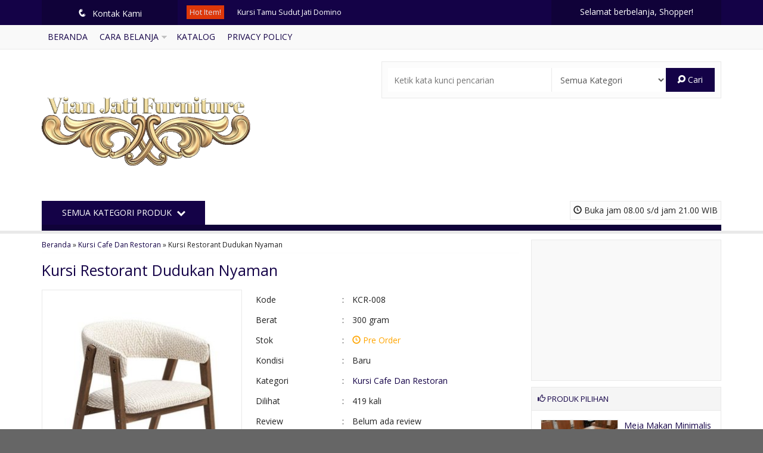

--- FILE ---
content_type: text/html; charset=UTF-8
request_url: https://vianjati.com/kursi-restorant-dudukan-nyaman/
body_size: 13562
content:
<!-- Single Page - Oketheme.com -->
<!doctype html>
<html class="not-ie no-js" dir="ltr" lang="id" prefix="og: https://ogp.me/ns#">
<head>
	<meta charset="UTF-8">
	<title>Kursi Restorant Dudukan Nyaman - Vian Jati Furniture Jepara</title>
	<link href="//www.google-analytics.com" rel="dns-prefetch">
	
		<!-- All in One SEO 4.9.3 - aioseo.com -->
	<meta name="description" content="Kursi Restorant Dudukan Nyaman, kursi restorant sandaran bundar, kursi restorant kayu jati dudukan busa, kursi restorant ternyaman, tips memilih kursi restorant" />
	<meta name="robots" content="max-image-preview:large" />
	<meta name="author" content="vianjati"/>
	<link rel="canonical" href="https://vianjati.com/kursi-restorant-dudukan-nyaman/" />
	<meta name="generator" content="All in One SEO (AIOSEO) 4.9.3" />
		<meta property="og:locale" content="id_ID" />
		<meta property="og:site_name" content="Vian Jati Furniture Jepara - Toko Mebel Jati Furniture Minimalis Klasik Modern" />
		<meta property="og:type" content="article" />
		<meta property="og:title" content="Kursi Restorant Dudukan Nyaman - Vian Jati Furniture Jepara" />
		<meta property="og:description" content="Kursi Restorant Dudukan Nyaman, kursi restorant sandaran bundar, kursi restorant kayu jati dudukan busa, kursi restorant ternyaman, tips memilih kursi restorant" />
		<meta property="og:url" content="https://vianjati.com/kursi-restorant-dudukan-nyaman/" />
		<meta property="article:published_time" content="2023-04-19T03:17:46+00:00" />
		<meta property="article:modified_time" content="2023-04-19T03:17:46+00:00" />
		<meta name="twitter:card" content="summary_large_image" />
		<meta name="twitter:title" content="Kursi Restorant Dudukan Nyaman - Vian Jati Furniture Jepara" />
		<meta name="twitter:description" content="Kursi Restorant Dudukan Nyaman, kursi restorant sandaran bundar, kursi restorant kayu jati dudukan busa, kursi restorant ternyaman, tips memilih kursi restorant" />
		<script type="application/ld+json" class="aioseo-schema">
			{"@context":"https:\/\/schema.org","@graph":[{"@type":"BlogPosting","@id":"https:\/\/vianjati.com\/kursi-restorant-dudukan-nyaman\/#blogposting","name":"Kursi Restorant Dudukan Nyaman - Vian Jati Furniture Jepara","headline":"Kursi Restorant Dudukan Nyaman","author":{"@id":"https:\/\/vianjati.com\/author\/vianjati\/#author"},"publisher":{"@id":"https:\/\/vianjati.com\/#organization"},"image":{"@type":"ImageObject","url":"https:\/\/vianjati.com\/wp-content\/uploads\/2023\/04\/Kursi-Restorant-Dudukan-Nyaman-kursi-restorant-sandaran-bundar-kursi-restorant-kayu-jati-dudukan-busa-kursi-restorant-ternyaman-tips-memilih-kursi-restorant.jpg","width":736,"height":736,"caption":"Kursi Restorant Dudukan Nyaman, kursi restorant sandaran bundar, kursi restorant kayu jati dudukan busa, kursi restorant ternyaman, tips memilih kursi restorant"},"datePublished":"2023-04-19T10:17:46+07:00","dateModified":"2023-04-19T10:17:46+07:00","inLanguage":"id-ID","mainEntityOfPage":{"@id":"https:\/\/vianjati.com\/kursi-restorant-dudukan-nyaman\/#webpage"},"isPartOf":{"@id":"https:\/\/vianjati.com\/kursi-restorant-dudukan-nyaman\/#webpage"},"articleSection":"Kursi Cafe Dan Restoran, Kursi Restorant Dudukan Nyaman, kursi restorant kayu jati dudukan busa, kursi restorant sandaran bundar, kursi restorant ternyaman, tips memilih kursi restorant"},{"@type":"BreadcrumbList","@id":"https:\/\/vianjati.com\/kursi-restorant-dudukan-nyaman\/#breadcrumblist","itemListElement":[{"@type":"ListItem","@id":"https:\/\/vianjati.com#listItem","position":1,"name":"Home","item":"https:\/\/vianjati.com","nextItem":{"@type":"ListItem","@id":"https:\/\/vianjati.com\/category\/kursi-cafe\/#listItem","name":"Kursi Cafe Dan Restoran"}},{"@type":"ListItem","@id":"https:\/\/vianjati.com\/category\/kursi-cafe\/#listItem","position":2,"name":"Kursi Cafe Dan Restoran","item":"https:\/\/vianjati.com\/category\/kursi-cafe\/","nextItem":{"@type":"ListItem","@id":"https:\/\/vianjati.com\/kursi-restorant-dudukan-nyaman\/#listItem","name":"Kursi Restorant Dudukan Nyaman"},"previousItem":{"@type":"ListItem","@id":"https:\/\/vianjati.com#listItem","name":"Home"}},{"@type":"ListItem","@id":"https:\/\/vianjati.com\/kursi-restorant-dudukan-nyaman\/#listItem","position":3,"name":"Kursi Restorant Dudukan Nyaman","previousItem":{"@type":"ListItem","@id":"https:\/\/vianjati.com\/category\/kursi-cafe\/#listItem","name":"Kursi Cafe Dan Restoran"}}]},{"@type":"Organization","@id":"https:\/\/vianjati.com\/#organization","name":"Vian Jati Furniture Jepara","description":"Toko Mebel Jati Furniture Minimalis Klasik Modern","url":"https:\/\/vianjati.com\/"},{"@type":"Person","@id":"https:\/\/vianjati.com\/author\/vianjati\/#author","url":"https:\/\/vianjati.com\/author\/vianjati\/","name":"vianjati","image":{"@type":"ImageObject","@id":"https:\/\/vianjati.com\/kursi-restorant-dudukan-nyaman\/#authorImage","url":"https:\/\/secure.gravatar.com\/avatar\/12a2e11db4874b9b329b5eb3ca785083c8eadf3309bbb5f4c831ca036623f5ce?s=96&d=mm&r=g","width":96,"height":96,"caption":"vianjati"}},{"@type":"WebPage","@id":"https:\/\/vianjati.com\/kursi-restorant-dudukan-nyaman\/#webpage","url":"https:\/\/vianjati.com\/kursi-restorant-dudukan-nyaman\/","name":"Kursi Restorant Dudukan Nyaman - Vian Jati Furniture Jepara","description":"Kursi Restorant Dudukan Nyaman, kursi restorant sandaran bundar, kursi restorant kayu jati dudukan busa, kursi restorant ternyaman, tips memilih kursi restorant","inLanguage":"id-ID","isPartOf":{"@id":"https:\/\/vianjati.com\/#website"},"breadcrumb":{"@id":"https:\/\/vianjati.com\/kursi-restorant-dudukan-nyaman\/#breadcrumblist"},"author":{"@id":"https:\/\/vianjati.com\/author\/vianjati\/#author"},"creator":{"@id":"https:\/\/vianjati.com\/author\/vianjati\/#author"},"image":{"@type":"ImageObject","url":"https:\/\/vianjati.com\/wp-content\/uploads\/2023\/04\/Kursi-Restorant-Dudukan-Nyaman-kursi-restorant-sandaran-bundar-kursi-restorant-kayu-jati-dudukan-busa-kursi-restorant-ternyaman-tips-memilih-kursi-restorant.jpg","@id":"https:\/\/vianjati.com\/kursi-restorant-dudukan-nyaman\/#mainImage","width":736,"height":736,"caption":"Kursi Restorant Dudukan Nyaman, kursi restorant sandaran bundar, kursi restorant kayu jati dudukan busa, kursi restorant ternyaman, tips memilih kursi restorant"},"primaryImageOfPage":{"@id":"https:\/\/vianjati.com\/kursi-restorant-dudukan-nyaman\/#mainImage"},"datePublished":"2023-04-19T10:17:46+07:00","dateModified":"2023-04-19T10:17:46+07:00"},{"@type":"WebSite","@id":"https:\/\/vianjati.com\/#website","url":"https:\/\/vianjati.com\/","name":"Vian Jati Furniture Jepara","description":"Toko Mebel Jati Furniture Minimalis Klasik Modern","inLanguage":"id-ID","publisher":{"@id":"https:\/\/vianjati.com\/#organization"}}]}
		</script>
		<!-- All in One SEO -->

<link rel='dns-prefetch' href='//fonts.googleapis.com' />
<link rel="alternate" type="application/rss+xml" title="Vian Jati Furniture Jepara &raquo; Kursi Restorant Dudukan Nyaman Umpan Komentar" href="https://vianjati.com/kursi-restorant-dudukan-nyaman/feed/" />
<link rel="alternate" title="oEmbed (JSON)" type="application/json+oembed" href="https://vianjati.com/wp-json/oembed/1.0/embed?url=https%3A%2F%2Fvianjati.com%2Fkursi-restorant-dudukan-nyaman%2F" />
<link rel="alternate" title="oEmbed (XML)" type="text/xml+oembed" href="https://vianjati.com/wp-json/oembed/1.0/embed?url=https%3A%2F%2Fvianjati.com%2Fkursi-restorant-dudukan-nyaman%2F&#038;format=xml" />
<style id='wp-img-auto-sizes-contain-inline-css' type='text/css'>
img:is([sizes=auto i],[sizes^="auto," i]){contain-intrinsic-size:3000px 1500px}
/*# sourceURL=wp-img-auto-sizes-contain-inline-css */
</style>

<style id='classic-theme-styles-inline-css' type='text/css'>
/*! This file is auto-generated */
.wp-block-button__link{color:#fff;background-color:#32373c;border-radius:9999px;box-shadow:none;text-decoration:none;padding:calc(.667em + 2px) calc(1.333em + 2px);font-size:1.125em}.wp-block-file__button{background:#32373c;color:#fff;text-decoration:none}
/*# sourceURL=/wp-includes/css/classic-themes.min.css */
</style>
<link rel='stylesheet' id='fanbootui-css-css' href='https://vianjati.com/wp-content/themes/lapax-2.0.1ad72/libs/jquery.fanbootui.css?ver=1.0' media='screen' />
<link rel='stylesheet' id='oketheme-css' href='https://vianjati.com/wp-content/themes/lapax-2.0.1ad72/style.css?ver=1.0' media='all' />
<link rel='stylesheet' id='redux-google-fonts-lapax_opt-css' href='https://fonts.googleapis.com/css?family=Open+Sans&#038;ver=1768650855' media='all' />
<script type="text/javascript" src="https://vianjati.com/wp-content/themes/lapax-2.0.1ad72/js/jquery-2.1.3.min.js?ver=2.1.3" id="jq213-js"></script>
<link rel="https://api.w.org/" href="https://vianjati.com/wp-json/" /><link rel="alternate" title="JSON" type="application/json" href="https://vianjati.com/wp-json/wp/v2/posts/1619" /><link rel="EditURI" type="application/rsd+xml" title="RSD" href="https://vianjati.com/xmlrpc.php?rsd" />
<meta name="generator" content="WordPress 6.9" />
<link rel='shortlink' href='https://vianjati.com/?p=1619' />
<style type="text/css" title="dynamic-css" class="options-output">body{background-color:#666666;background-image:url('https://vianjati.com/wp-content/themes/lapax-2.0.1ad72/images/pattern.png');}#headerwrap{background-color:#FFF;}body{font-family:"Open Sans";color:#222;font-size:14px;}</style>			<link href="https://vianjati.com/wp-content/uploads/2021/11/vianjatifurniture-logos.jpg" rel="icon" />
				<link rel="stylesheet"  href="https://vianjati.com/wp-content/themes/lapax-2.0.1ad72/responsive.css" media="all" />
		<meta name="viewport" content="width=device-width, user-scalable=no" />
				<meta property="og:title" content="Kursi Restorant Dudukan Nyaman" />
		<meta property="og:type" content="article" />
		<meta property="og:url" content="https://vianjati.com/kursi-restorant-dudukan-nyaman/" />
		<meta property="og:image" content="https://vianjati.com/wp-content/uploads/2023/04/Kursi-Restorant-Dudukan-Nyaman-kursi-restorant-sandaran-bundar-kursi-restorant-kayu-jati-dudukan-busa-kursi-restorant-ternyaman-tips-memilih-kursi-restorant.jpg" />
		
	<style type="text/css">
	
				
					@media screen and (max-width:926px){
							#sideup {right:-31px;-ms-transform: rotate(90deg);-webkit-transform: rotate(90deg);transform: rotate(90deg);}
				.sidebarwrap{right:0;}
						}
				@media screen and (max-width:765px){
				.kategori {background:#140247;}
			}
				
					.container {float:left;padding-right:20px;padding-left:0;}
			.sidebarwrap{float:right;}
				
		a,h1,h2,h3,h4,.headtitle,.headlogo a,.whyicon,.toggleMenu {color:#140247;}
		.button-primary,.form-submit input,button,#topheadwrap,.headsearch button,.kategori button,#tickerwrap,.pagination a:hover,#footerback,#topmobile,#sideup  {background:#140247;}
		
				
		                    .Putih {background:#FFFFFF;}
.Merah {background:#FF0000;}
.Biru {background:#0066FF;}
.Hijau {background:#009933;}
.Kuning {background:#FFFF00;}
.Orange {background:#FF6600;}
.Hitam {background:#000000;}
.Silver {background:#E6E6E6;}
.Biru-Muda {background:#00CCFF;}
.Ungu {background:#9933FF;}
.Pink {background:#FF3399;}
.Coklat {background:#8A2E00;}
						
						
/* Diatas merupakan format custom warna versi lama (sebelum versi 2.0),
jangan dihapus bagi Anda yang sebelumnya memiliki
banyak postingan produk yang pilihan warnanya menggunakan
cara lama/versi lama. Cara terbaru menambahkan warna
berada pada tab Custom Warna (untuk versi 2.0 keatas).*/                		
		a:hover{color:#81d742;}	
		.button-primary:hover,.form-submit input:hover,button:hover,.opencart:hover,.openkontak:hover,.openside:hover{background:#81d742;}.tophead a{color:#FFF;}
		
	</style>

	
    <meta name="google-site-verification" content="ypLxDW001bPvBaBlwh0WHGpYllzjoVvSV3iEpamIyA4" />
    
    
    
    <script type="text/javascript">var templateDirectory = "https://vianjati.com/wp-content/themes/lapax-2.0.1ad72"; </script>
<style id='global-styles-inline-css' type='text/css'>
:root{--wp--preset--aspect-ratio--square: 1;--wp--preset--aspect-ratio--4-3: 4/3;--wp--preset--aspect-ratio--3-4: 3/4;--wp--preset--aspect-ratio--3-2: 3/2;--wp--preset--aspect-ratio--2-3: 2/3;--wp--preset--aspect-ratio--16-9: 16/9;--wp--preset--aspect-ratio--9-16: 9/16;--wp--preset--color--black: #000000;--wp--preset--color--cyan-bluish-gray: #abb8c3;--wp--preset--color--white: #ffffff;--wp--preset--color--pale-pink: #f78da7;--wp--preset--color--vivid-red: #cf2e2e;--wp--preset--color--luminous-vivid-orange: #ff6900;--wp--preset--color--luminous-vivid-amber: #fcb900;--wp--preset--color--light-green-cyan: #7bdcb5;--wp--preset--color--vivid-green-cyan: #00d084;--wp--preset--color--pale-cyan-blue: #8ed1fc;--wp--preset--color--vivid-cyan-blue: #0693e3;--wp--preset--color--vivid-purple: #9b51e0;--wp--preset--gradient--vivid-cyan-blue-to-vivid-purple: linear-gradient(135deg,rgb(6,147,227) 0%,rgb(155,81,224) 100%);--wp--preset--gradient--light-green-cyan-to-vivid-green-cyan: linear-gradient(135deg,rgb(122,220,180) 0%,rgb(0,208,130) 100%);--wp--preset--gradient--luminous-vivid-amber-to-luminous-vivid-orange: linear-gradient(135deg,rgb(252,185,0) 0%,rgb(255,105,0) 100%);--wp--preset--gradient--luminous-vivid-orange-to-vivid-red: linear-gradient(135deg,rgb(255,105,0) 0%,rgb(207,46,46) 100%);--wp--preset--gradient--very-light-gray-to-cyan-bluish-gray: linear-gradient(135deg,rgb(238,238,238) 0%,rgb(169,184,195) 100%);--wp--preset--gradient--cool-to-warm-spectrum: linear-gradient(135deg,rgb(74,234,220) 0%,rgb(151,120,209) 20%,rgb(207,42,186) 40%,rgb(238,44,130) 60%,rgb(251,105,98) 80%,rgb(254,248,76) 100%);--wp--preset--gradient--blush-light-purple: linear-gradient(135deg,rgb(255,206,236) 0%,rgb(152,150,240) 100%);--wp--preset--gradient--blush-bordeaux: linear-gradient(135deg,rgb(254,205,165) 0%,rgb(254,45,45) 50%,rgb(107,0,62) 100%);--wp--preset--gradient--luminous-dusk: linear-gradient(135deg,rgb(255,203,112) 0%,rgb(199,81,192) 50%,rgb(65,88,208) 100%);--wp--preset--gradient--pale-ocean: linear-gradient(135deg,rgb(255,245,203) 0%,rgb(182,227,212) 50%,rgb(51,167,181) 100%);--wp--preset--gradient--electric-grass: linear-gradient(135deg,rgb(202,248,128) 0%,rgb(113,206,126) 100%);--wp--preset--gradient--midnight: linear-gradient(135deg,rgb(2,3,129) 0%,rgb(40,116,252) 100%);--wp--preset--font-size--small: 13px;--wp--preset--font-size--medium: 20px;--wp--preset--font-size--large: 36px;--wp--preset--font-size--x-large: 42px;--wp--preset--spacing--20: 0.44rem;--wp--preset--spacing--30: 0.67rem;--wp--preset--spacing--40: 1rem;--wp--preset--spacing--50: 1.5rem;--wp--preset--spacing--60: 2.25rem;--wp--preset--spacing--70: 3.38rem;--wp--preset--spacing--80: 5.06rem;--wp--preset--shadow--natural: 6px 6px 9px rgba(0, 0, 0, 0.2);--wp--preset--shadow--deep: 12px 12px 50px rgba(0, 0, 0, 0.4);--wp--preset--shadow--sharp: 6px 6px 0px rgba(0, 0, 0, 0.2);--wp--preset--shadow--outlined: 6px 6px 0px -3px rgb(255, 255, 255), 6px 6px rgb(0, 0, 0);--wp--preset--shadow--crisp: 6px 6px 0px rgb(0, 0, 0);}:where(.is-layout-flex){gap: 0.5em;}:where(.is-layout-grid){gap: 0.5em;}body .is-layout-flex{display: flex;}.is-layout-flex{flex-wrap: wrap;align-items: center;}.is-layout-flex > :is(*, div){margin: 0;}body .is-layout-grid{display: grid;}.is-layout-grid > :is(*, div){margin: 0;}:where(.wp-block-columns.is-layout-flex){gap: 2em;}:where(.wp-block-columns.is-layout-grid){gap: 2em;}:where(.wp-block-post-template.is-layout-flex){gap: 1.25em;}:where(.wp-block-post-template.is-layout-grid){gap: 1.25em;}.has-black-color{color: var(--wp--preset--color--black) !important;}.has-cyan-bluish-gray-color{color: var(--wp--preset--color--cyan-bluish-gray) !important;}.has-white-color{color: var(--wp--preset--color--white) !important;}.has-pale-pink-color{color: var(--wp--preset--color--pale-pink) !important;}.has-vivid-red-color{color: var(--wp--preset--color--vivid-red) !important;}.has-luminous-vivid-orange-color{color: var(--wp--preset--color--luminous-vivid-orange) !important;}.has-luminous-vivid-amber-color{color: var(--wp--preset--color--luminous-vivid-amber) !important;}.has-light-green-cyan-color{color: var(--wp--preset--color--light-green-cyan) !important;}.has-vivid-green-cyan-color{color: var(--wp--preset--color--vivid-green-cyan) !important;}.has-pale-cyan-blue-color{color: var(--wp--preset--color--pale-cyan-blue) !important;}.has-vivid-cyan-blue-color{color: var(--wp--preset--color--vivid-cyan-blue) !important;}.has-vivid-purple-color{color: var(--wp--preset--color--vivid-purple) !important;}.has-black-background-color{background-color: var(--wp--preset--color--black) !important;}.has-cyan-bluish-gray-background-color{background-color: var(--wp--preset--color--cyan-bluish-gray) !important;}.has-white-background-color{background-color: var(--wp--preset--color--white) !important;}.has-pale-pink-background-color{background-color: var(--wp--preset--color--pale-pink) !important;}.has-vivid-red-background-color{background-color: var(--wp--preset--color--vivid-red) !important;}.has-luminous-vivid-orange-background-color{background-color: var(--wp--preset--color--luminous-vivid-orange) !important;}.has-luminous-vivid-amber-background-color{background-color: var(--wp--preset--color--luminous-vivid-amber) !important;}.has-light-green-cyan-background-color{background-color: var(--wp--preset--color--light-green-cyan) !important;}.has-vivid-green-cyan-background-color{background-color: var(--wp--preset--color--vivid-green-cyan) !important;}.has-pale-cyan-blue-background-color{background-color: var(--wp--preset--color--pale-cyan-blue) !important;}.has-vivid-cyan-blue-background-color{background-color: var(--wp--preset--color--vivid-cyan-blue) !important;}.has-vivid-purple-background-color{background-color: var(--wp--preset--color--vivid-purple) !important;}.has-black-border-color{border-color: var(--wp--preset--color--black) !important;}.has-cyan-bluish-gray-border-color{border-color: var(--wp--preset--color--cyan-bluish-gray) !important;}.has-white-border-color{border-color: var(--wp--preset--color--white) !important;}.has-pale-pink-border-color{border-color: var(--wp--preset--color--pale-pink) !important;}.has-vivid-red-border-color{border-color: var(--wp--preset--color--vivid-red) !important;}.has-luminous-vivid-orange-border-color{border-color: var(--wp--preset--color--luminous-vivid-orange) !important;}.has-luminous-vivid-amber-border-color{border-color: var(--wp--preset--color--luminous-vivid-amber) !important;}.has-light-green-cyan-border-color{border-color: var(--wp--preset--color--light-green-cyan) !important;}.has-vivid-green-cyan-border-color{border-color: var(--wp--preset--color--vivid-green-cyan) !important;}.has-pale-cyan-blue-border-color{border-color: var(--wp--preset--color--pale-cyan-blue) !important;}.has-vivid-cyan-blue-border-color{border-color: var(--wp--preset--color--vivid-cyan-blue) !important;}.has-vivid-purple-border-color{border-color: var(--wp--preset--color--vivid-purple) !important;}.has-vivid-cyan-blue-to-vivid-purple-gradient-background{background: var(--wp--preset--gradient--vivid-cyan-blue-to-vivid-purple) !important;}.has-light-green-cyan-to-vivid-green-cyan-gradient-background{background: var(--wp--preset--gradient--light-green-cyan-to-vivid-green-cyan) !important;}.has-luminous-vivid-amber-to-luminous-vivid-orange-gradient-background{background: var(--wp--preset--gradient--luminous-vivid-amber-to-luminous-vivid-orange) !important;}.has-luminous-vivid-orange-to-vivid-red-gradient-background{background: var(--wp--preset--gradient--luminous-vivid-orange-to-vivid-red) !important;}.has-very-light-gray-to-cyan-bluish-gray-gradient-background{background: var(--wp--preset--gradient--very-light-gray-to-cyan-bluish-gray) !important;}.has-cool-to-warm-spectrum-gradient-background{background: var(--wp--preset--gradient--cool-to-warm-spectrum) !important;}.has-blush-light-purple-gradient-background{background: var(--wp--preset--gradient--blush-light-purple) !important;}.has-blush-bordeaux-gradient-background{background: var(--wp--preset--gradient--blush-bordeaux) !important;}.has-luminous-dusk-gradient-background{background: var(--wp--preset--gradient--luminous-dusk) !important;}.has-pale-ocean-gradient-background{background: var(--wp--preset--gradient--pale-ocean) !important;}.has-electric-grass-gradient-background{background: var(--wp--preset--gradient--electric-grass) !important;}.has-midnight-gradient-background{background: var(--wp--preset--gradient--midnight) !important;}.has-small-font-size{font-size: var(--wp--preset--font-size--small) !important;}.has-medium-font-size{font-size: var(--wp--preset--font-size--medium) !important;}.has-large-font-size{font-size: var(--wp--preset--font-size--large) !important;}.has-x-large-font-size{font-size: var(--wp--preset--font-size--x-large) !important;}
/*# sourceURL=global-styles-inline-css */
</style>
</head>
<body>
<!-- Start Wrapperwide -->
<div id="wrapperwide">
	<div id="topheadwrap">	
		<div class="tophead">
			<a href="#kontak-kami" class="pop" title="Semua Kontak Kami">
			<div class="headkontak">
				<span class="icons" style="margin-right:5px;font-size:110%;">q</span> Kontak Kami					
			</div>
			</a>
				<div class="hotproduct">
		<div class="hottitle">
			<span class="blink" style="background:#FF4000;padding:3px 5px">Hot Item!</span>
		</div>
		<ul>
							<li>
					<a href="https://vianjati.com/kursi-tamu-sudut-jati-domino/" title="Kursi Tamu Sudut Jati Domino">
						Kursi Tamu Sudut Jati Domino					</a>
				</li>
							<li>
					<a href="https://vianjati.com/meja-console-jumbo-ukiran-mewah/" title="Meja Console Jumbo Ukiran Mewah">
						Meja Console Jumbo Ukiran Mewah					</a>
				</li>
							<li>
					<a href="https://vianjati.com/kursi-tamu-putih-ukiran-jepara/" title="Kursi Tamu Putih Ukiran Jepara">
						Kursi Tamu Putih Ukiran Jepara					</a>
				</li>
							<li>
					<a href="https://vianjati.com/meja-makan-ukir-classic-mewah/" title="Meja Makan Ukir Classic Mewah">
						Meja Makan Ukir Classic Mewah					</a>
				</li>
							<li>
					<a href="https://vianjati.com/meja-makan-ukiran-mewah-kursi-8/" title="Meja Makan Ukiran Mewah Kursi 8">
						Meja Makan Ukiran Mewah Kursi 8					</a>
				</li>
							<li>
					<a href="https://vianjati.com/kursi-bar-sandaran-lengkung-2/" title="Kursi Bar Sandaran Lengkung">
						Kursi Bar Sandaran Lengkung					</a>
				</li>
							<li>
					<a href="https://vianjati.com/meja-console-model-klasik/" title="Meja Console Model Klasik">
						Meja Console Model Klasik					</a>
				</li>
							<li>
					<a href="https://vianjati.com/dipan-jati-ukir-barong-mutiara/" title="Dipan Jati Ukir Barong Mutiara">
						Dipan Jati Ukir Barong Mutiara					</a>
				</li>
					</ul>
	</div>
				<div class="topcart">	
									<p>Selamat berbelanja, Shopper!</p>
							</div>
			<div style="clear: both"></div>
		</div>
		<div style="clear: both"></div>
	</div>
		
	<!-- Menu Navigasi -->
	<div id="navigasi">
		<div class="topmenu">
			<div class="toggleMenu"><i class="el-icon-resize-vertical"></i> MENU NAVIGASI</div>
			<div style="clear: both"></div>
			<div class="menu-menu-utama-container"><ul id="menu-menu-utama" class="naviku"><li id="menu-item-22" class="menu-item menu-item-type-custom menu-item-object-custom menu-item-home menu-item-22"><a href="https://vianjati.com/">Beranda</a></li>
<li id="menu-item-24" class="menu-item menu-item-type-post_type menu-item-object-page menu-item-has-children menu-item-24"><a href="https://vianjati.com/cara-belanja/">Cara Belanja</a>
<ul class="sub-menu">
	<li id="menu-item-26" class="menu-item menu-item-type-post_type menu-item-object-page menu-item-26"><a href="https://vianjati.com/testimonial/">Testimonial</a></li>
</ul>
</li>
<li id="menu-item-25" class="menu-item menu-item-type-post_type menu-item-object-page menu-item-25"><a href="https://vianjati.com/katalog/">Katalog</a></li>
<li id="menu-item-23" class="menu-item menu-item-type-post_type menu-item-object-page menu-item-privacy-policy menu-item-23"><a rel="privacy-policy" href="https://vianjati.com/privacy-policy/">Privacy Policy</a></li>
</ul></div>		</div>
		<div style="clear: both"></div>
	</div>
	
	<!-- Header -->
		<div id="headerwrap">
		<div id="header">
			<div class="headlogo">
							<a href="https://vianjati.com"><img width="350" src="https://vianjati.com/wp-content/uploads/2021/11/vianjatifurnituremebel.png"></a>
						</div>
			<div class="headsearch">
				<form method="get" action="https://vianjati.com" role="search">
					<input type="search" name="s" placeholder="Ketik kata kunci pencarian">
					<select  name='cat' id='cat' class='select'>
	<option value='0' selected='selected'>Semua Kategori</option>
	<option class="level-0" value="481">Bale-Bale</option>
	<option class="level-0" value="358">Buffet TV</option>
	<option class="level-0" value="2049">Gazebo</option>
	<option class="level-0" value="442">Kamar Set</option>
	<option class="level-0" value="1910">Kursi Bar</option>
	<option class="level-0" value="1983">Kursi Cafe Dan Restoran</option>
	<option class="level-0" value="18">Kursi Tamu Minimalis Dan Ukir</option>
	<option class="level-0" value="3">Kursi Tamu Sofa Retro modern</option>
	<option class="level-0" value="87">Kursi Tamu Ukir Mewah</option>
	<option class="level-0" value="386">Lemari</option>
	<option class="level-0" value="431">Lemari Hias</option>
	<option class="level-0" value="1167">Lemari Jam Hias</option>
	<option class="level-0" value="1131">Lemari Sudut</option>
	<option class="level-0" value="436">Lemari TV</option>
	<option class="level-0" value="872">Meja Konsole</option>
	<option class="level-0" value="2473">Meja Makan Trembesi</option>
	<option class="level-0" value="2133">Meja Rias</option>
	<option class="level-0" value="502">Mimbar Masjid</option>
	<option class="level-0" value="2021">Pintu Gebyok</option>
	<option class="level-0" value="1">Set Meja Makan</option>
	<option class="level-0" value="341">Set Meja Makan Ukiran Mewah</option>
	<option class="level-0" value="2075">Sofa Dan Kursi Pengantin</option>
	<option class="level-0" value="728">Tempat Tidur</option>
</select>
					<button type="submit" role="button"><i class="el-icon-search"></i> Cari</button>
				</form>
			</div>
			<div style="clear: both"></div>	
		</div>
		<div id="kategoriwrap">
			<div class="kategori">
									<div class="jambuka"><i class="glyphicon glyphicon glyphicon-time"></i> Buka jam 08.00 s/d jam 21.00 WIB</div>
								<button id="bukakategori">
					Semua Kategori Produk <span class="el-icon-chevron-down" style="margin-left:5px"></span>
				</button>
				<div style="clear: both"></div>
				<div id="kategori">
				<ul>
						<li class="cat-item cat-item-481"><a href="https://vianjati.com/category/bale-bale/">Bale-Bale</a>
</li>
	<li class="cat-item cat-item-358"><a href="https://vianjati.com/category/buffet-tv/">Buffet TV</a>
</li>
	<li class="cat-item cat-item-2049"><a href="https://vianjati.com/category/gazebo/">Gazebo</a>
</li>
	<li class="cat-item cat-item-442"><a href="https://vianjati.com/category/kamar-set/">Kamar Set</a>
</li>
	<li class="cat-item cat-item-1910"><a href="https://vianjati.com/category/kursi-bar/">Kursi Bar</a>
</li>
	<li class="cat-item cat-item-1983"><a href="https://vianjati.com/category/kursi-cafe/">Kursi Cafe Dan Restoran</a>
</li>
	<li class="cat-item cat-item-18"><a href="https://vianjati.com/category/kursi-tamu-minimalis-dan-ukir/">Kursi Tamu Minimalis Dan Ukir</a>
</li>
	<li class="cat-item cat-item-3"><a href="https://vianjati.com/category/sofa-retro/">Kursi Tamu Sofa Retro modern</a>
</li>
	<li class="cat-item cat-item-87"><a href="https://vianjati.com/category/kursi-tamu-ukir-mewah/">Kursi Tamu Ukir Mewah</a>
</li>
	<li class="cat-item cat-item-386"><a href="https://vianjati.com/category/lemari/">Lemari</a>
</li>
	<li class="cat-item cat-item-431"><a href="https://vianjati.com/category/lemari-hias/">Lemari Hias</a>
</li>
	<li class="cat-item cat-item-1167"><a href="https://vianjati.com/category/lemari-jam-hias/">Lemari Jam Hias</a>
</li>
	<li class="cat-item cat-item-1131"><a href="https://vianjati.com/category/lemari-sudut/">Lemari Sudut</a>
</li>
	<li class="cat-item cat-item-436"><a href="https://vianjati.com/category/lemari-tv/">Lemari TV</a>
</li>
	<li class="cat-item cat-item-872"><a href="https://vianjati.com/category/meja-konsole/">Meja Konsole</a>
</li>
	<li class="cat-item cat-item-2473"><a href="https://vianjati.com/category/meja-makan-trembesi/">Meja Makan Trembesi</a>
</li>
	<li class="cat-item cat-item-2133"><a href="https://vianjati.com/category/meja-rias/">Meja Rias</a>
</li>
	<li class="cat-item cat-item-502"><a href="https://vianjati.com/category/mimbar-masjid/">Mimbar Masjid</a>
</li>
	<li class="cat-item cat-item-2021"><a href="https://vianjati.com/category/pintu-gebyok/">Pintu Gebyok</a>
</li>
	<li class="cat-item cat-item-1"><a href="https://vianjati.com/category/set-meja-makan/">Set Meja Makan</a>
</li>
	<li class="cat-item cat-item-341"><a href="https://vianjati.com/category/set-meja-makan-ukiran-mewah/">Set Meja Makan Ukiran Mewah</a>
</li>
	<li class="cat-item cat-item-2075"><a href="https://vianjati.com/category/sofa-dan-kursi-pengantin/">Sofa Dan Kursi Pengantin</a>
</li>
	<li class="cat-item cat-item-728"><a href="https://vianjati.com/category/tempat-tidur/">Tempat Tidur</a>
</li>
				</ul>
				</div>
			</div>
		</div>
		
					<div id="tickerwrap">
				<div class="ticker">
																													</div>
			</div>
						<div style="clear: both"></div>
	</div>
			
	<div id="wrappercontain"> <!-- Start Wrappercontain -->
				<div class="containwrap"> <!-- Start ContainWrap-->
				<div class="container">
	

	
	<div class="crumbs"><a href="https://vianjati.com">Beranda</a> &raquo; <a href="https://vianjati.com/category/kursi-cafe/">Kursi Cafe Dan Restoran</a> &raquo; <span>Kursi Restorant Dudukan Nyaman</span></div>	<div id="areaprint">	
		<h1><a href="https://vianjati.com/kursi-restorant-dudukan-nyaman/" title="Kursi Restorant Dudukan Nyaman">Kursi Restorant Dudukan Nyaman</a></h1>
		
		<div style="clear: both"></div>	
		
						
	<div class="boxview">
		<div class="arealabel">
			<div></div>
								</div>
		
					<img id="zoomview" style="width:100%;" src='https://vianjati.com/wp-content/uploads/2023/04/Kursi-Restorant-Dudukan-Nyaman-kursi-restorant-sandaran-bundar-kursi-restorant-kayu-jati-dudukan-busa-kursi-restorant-ternyaman-tips-memilih-kursi-restorant-320x360.jpg' data-zoom-image="https://vianjati.com/wp-content/uploads/2023/04/Kursi-Restorant-Dudukan-Nyaman-kursi-restorant-sandaran-bundar-kursi-restorant-kayu-jati-dudukan-busa-kursi-restorant-ternyaman-tips-memilih-kursi-restorant.jpg"/>
			<div style="clear: both"></div>		
			<div id="galeri" class="owl-carousel">
							
					<a href="#" data-image="https://vianjati.com/wp-content/uploads/2023/04/Kursi-Restorant-Dudukan-Nyaman-kursi-restorant-sandaran-bundar-kursi-restorant-kayu-jati-dudukan-busa-kursi-restorant-ternyaman-tips-memilih-kursi-restorant-320x360.jpg" data-zoom-image="https://vianjati.com/wp-content/uploads/2023/04/Kursi-Restorant-Dudukan-Nyaman-kursi-restorant-sandaran-bundar-kursi-restorant-kayu-jati-dudukan-busa-kursi-restorant-ternyaman-tips-memilih-kursi-restorant.jpg">
					<img id="zoomview" src="https://vianjati.com/wp-content/uploads/2023/04/Kursi-Restorant-Dudukan-Nyaman-kursi-restorant-sandaran-bundar-kursi-restorant-kayu-jati-dudukan-busa-kursi-restorant-ternyaman-tips-memilih-kursi-restorant-64x64.jpg" /></a>
							</div>
			</div>
		
		<div class="boxdetail">
			<form method="post" action="https://vianjati.com/kursi-restorant-dudukan-nyaman/" class="jcart">
				<input type="hidden" name="jcartToken" value="" />
				<input type="hidden" id="kode" value="1619" />
				<input type="hidden" id="kodebaru" name="my-item-id" value="1619/ /" />
				<input type="hidden" name="my-item-name" value="Kursi Restorant Dudukan Nyaman" />
									<input type="hidden" name="my-item-price" id="harga" value="" />
								<input type="hidden" name="my-item-berat" value="300" />
				<input type="hidden" name="my-item-url" value="https://vianjati.com/kursi-restorant-dudukan-nyaman/" />
				<input type="hidden" name="my-item-thumb" value="
					https://vianjati.com/wp-content/uploads/2023/04/Kursi-Restorant-Dudukan-Nyaman-kursi-restorant-sandaran-bundar-kursi-restorant-kayu-jati-dudukan-busa-kursi-restorant-ternyaman-tips-memilih-kursi-restorant-64x64.jpg" />
				
				<table width="100%">
					<tr>
						<td width="33%">Kode</td>
						<td width="2%">:</td>
						<td width="65%">KCR-008</td>
					</tr>
					<tr>
						<td>Berat</td>
						<td>:</td>
						<td> 300 gram</td>
					</tr>
					<tr>
						<td>Stok</td>
						<td>:</td>
						<td>
							<font color="orange"><span class="glyphicon glyphicon-time"></span> Pre Order</font>						</td>
					</tr>
					<tr>
						<td>Kondisi</td>
						<td>:</td>
						<td>
							Baru						</td>
					</tr>
					<tr>
						<td>Kategori</td>
						<td>:</td>
						<td>
							<a href="https://vianjati.com/category/kursi-cafe/" rel="category tag">Kursi Cafe Dan Restoran</a>						</td>
					</tr>
					<tr>
						<td>Dilihat</td>
						<td>:</td>
						<td> 419 kali</td>
					</tr>
					<tr>
						<td>Review</td>
						<td>:</td>
						<td> Belum ada review</td>
					</tr>
				</table>
				
										<div class="info" style="margin-top:10px;font-size:85%">
				<a href="#quickorder-single" class="pop" title="Pesan Sekarang : Kursi Restorant Dudukan Nyaman">
					<button style="float:right">
						<span class="glyphicon glyphicon-flash blink"></span> Pesan Sekarang					</button>
				</a>
				Hubungi kami secara langsung untuk pemesanan yang lebih cepat!
				<div style="clear: both"></div>
			</div>
			
		<div id="quickorder-single" class="quickpop">
			<div class="judul" style="margin-top:0;">
				<span class="glyphicon glyphicon-flash"></span> Kursi Restorant Dudukan Nyaman			</div>
			<p class="medium" style="text-align:right">*Pemesanan dapat langsung menghubungi kontak di bawah ini:</p>
			<div class="quickview">
				<img width="260" height="280" src="https://vianjati.com/wp-content/uploads/2023/04/Kursi-Restorant-Dudukan-Nyaman-kursi-restorant-sandaran-bundar-kursi-restorant-kayu-jati-dudukan-busa-kursi-restorant-ternyaman-tips-memilih-kursi-restorant-260x280.jpg" class="attachment-fixgrid size-fixgrid wp-post-image" alt="Kursi Restorant Dudukan Nyaman, kursi restorant sandaran bundar, kursi restorant kayu jati dudukan busa, kursi restorant ternyaman, tips memilih kursi restorant" decoding="async" fetchpriority="high" />				*Harga Hubungi CS				<div class="medium" style="padding:5px">
					<font color="orange"><span class="glyphicon glyphicon-time"></span> Pre Order</font> / KCR-008				</div>
			</div>
			<div class="quickdetail">
				<ul>
										<li>
						<a href="sms:085641154890?body=Halo,%20Saya%20tertarik%20dengan%20produk%20:%20Kursi Restorant Dudukan Nyaman%20(SKU:%20KCR-008)%20">
							<button class="btnsms">
								<span class="glyphicon glyphicon-chevron-right"></span> SMS <u>085641154890</u>
							</button>
						</a>
					</li>
										<li>
						<a href="tel:628123456789">
							<button class="btntel">
								<span class="glyphicon glyphicon-chevron-right"></span> Telepon <u>628123456789</u>
							</button>
						</a>
					</li>
										<li>
						<a href="https://api.whatsapp.com/send?phone=6285641154890&text=Halo,%20Saya%20tertarik%20dengan%20produk%20:%20Kursi Restorant Dudukan Nyaman%20(SKU:%20KCR-008)%20" target="blank">
							<button class="btnwa">
								<span class="glyphicon glyphicon-chevron-right"></span> Whatsapp <u>6285641154890</u>
							</button>
						</a>
					</li>
									</ul>
			</div>
		</div>
					
				<table width="100%" style="margin-top:10px;">
				
														<tr>
						<td>
							<span class="harga"><span class="glyphicon glyphicon-question-sign"></span> INFO HARGA</span><br/>
							Silahkan menghubungi kontak kami untuk mendapatkan informasi harga produk ini.
						</td>
					</tr>
										<tr>
						<td>
							<a href="#kontak-kami" class="pop">
								<button name="kontak" class="buybutton" data-toggle="tooltip" data-placement="bottom" title="Hubungi Kami!">
									<span class="glyphicon glyphicon-time"></span> Pre Order
								</button>
							</a><br/>
							<p class="small" style="color:orange">*Hubungi kami untuk informasi lebih lanjut mengenai pemesanan produk ini.</p>
						</td>
					</tr>
								</table>
			</form>
		</div>
		<div style="clear: both"></div>

			<div>
		<p style="margin:0 0 10px 0;">Bagikan informasi tentang <u>Kursi Restorant Dudukan Nyaman</u> kepada teman atau kerabat Anda.</p>
		<!-- Facebook -->
		<a href="http://www.facebook.com/sharer.php?u=https://vianjati.com/kursi-restorant-dudukan-nyaman/&amp;t=Kursi Restorant Dudukan Nyaman" target="_blank" data-toggle="tooltip" data-placement="bottom" title="Facebook">
		<span class="el-icon-facebook shareicon" style="color:#3B5997"></span></a>
		 
		<!-- Twitter -->
		<a href="http://twitter.com/share?url=https://vianjati.com/kursi-restorant-dudukan-nyaman/&text=Kursi Restorant Dudukan Nyaman" target="_blank" data-toggle="tooltip" data-placement="bottom" title="Twitter">
		<span class="el-icon-twitter shareicon" style="color:#00aced"></span></a>
		 
		<!-- Google+ -->
		<a href="https://plus.google.com/share?url=https://vianjati.com/kursi-restorant-dudukan-nyaman/" target="_blank" data-toggle="tooltip" data-placement="bottom" title="Google+">
		<span class="el-icon-googleplus shareicon" style="color:#D64937"></span></a>
		 
		<!-- Digg -->
		<a href="http://www.digg.com/submit?url=https://vianjati.com/kursi-restorant-dudukan-nyaman/" target="_blank" data-toggle="tooltip" data-placement="bottom" title="Digg"><span class="el-icon-digg shareicon" style="color:#006094"></span></a>
		 
		<!-- Reddit -->
		<a href="http://reddit.com/submit?url=https://vianjati.com/kursi-restorant-dudukan-nyaman/&title=Kursi Restorant Dudukan Nyaman" target="_blank" data-toggle="tooltip" data-placement="bottom" title="Reddit"><span class="el-icon-reddit shareicon" style="color:#FF4500"></span></a>
		 
		<!-- LinkedIn -->
		<a href="http://www.linkedin.com/shareArticle?mini=true&url=https://vianjati.com/kursi-restorant-dudukan-nyaman/" target="_blank" data-toggle="tooltip" data-placement="bottom" title="Linkedin"><span class="el-icon-linkedin shareicon" style="color:#0077B5"></span></a>
		 
		<!-- Pinterest -->
		<a href="http://pinterest.com/pin/create/button/?url=https://vianjati.com/kursi-restorant-dudukan-nyaman/&media=https://vianjati.com/wp-content/uploads/2023/04/Kursi-Restorant-Dudukan-Nyaman-kursi-restorant-sandaran-bundar-kursi-restorant-kayu-jati-dudukan-busa-kursi-restorant-ternyaman-tips-memilih-kursi-restorant.jpg&description=Kursi Restorant Dudukan Nyaman" class="pin-it-button" count-layout="none" target="_blank" data-toggle="tooltip" data-placement="bottom" title="Pinterest"><span class="el-icon-pinterest shareicon" style="color:#BD081C"></span></a>
		 
		<!-- StumbleUpon-->
		<a href="http://www.stumbleupon.com/submit?url=https://vianjati.com/kursi-restorant-dudukan-nyaman/&title=Kursi Restorant Dudukan Nyaman" target="_blank" data-toggle="tooltip" data-placement="bottom" title="StumbleUpon"><span class="el-icon-stumbleupon shareicon" style="color:#EB4924"></span></a>
		
		<!-- Print -->
		<a onclick="printDiv('areaprint');" data-toggle="tooltip" data-placement="bottom" title="Print Detail Produk"><span class="el-icon-print shareicon" style="color:#444"></span></a>
	</div>
	
		<h2>Deskripsi <a href="https://vianjati.com/kursi-restorant-dudukan-nyaman/" title="Kursi Restorant Dudukan Nyaman">Kursi Restorant Dudukan Nyaman</a></h2>

		<div class="wrap-post">
			<h1 style="text-align: center;">Kursi Restorant Dudukan Nyaman</h1>
<div id="attachment_1620" style="width: 746px" class="wp-caption aligncenter"><a href="https://vianjati.com/wp-content/uploads/2023/04/Kursi-Restorant-Dudukan-Nyaman-kursi-restorant-sandaran-bundar-kursi-restorant-kayu-jati-dudukan-busa-kursi-restorant-ternyaman-tips-memilih-kursi-restorant.jpg"><img decoding="async" aria-describedby="caption-attachment-1620" class="size-full wp-image-1620" src="https://vianjati.com/wp-content/uploads/2023/04/Kursi-Restorant-Dudukan-Nyaman-kursi-restorant-sandaran-bundar-kursi-restorant-kayu-jati-dudukan-busa-kursi-restorant-ternyaman-tips-memilih-kursi-restorant.jpg" alt="Kursi Restorant Dudukan Nyaman, kursi restorant sandaran bundar, kursi restorant kayu jati dudukan busa, kursi restorant ternyaman, tips memilih kursi restorant" width="736" height="736" srcset="https://vianjati.com/wp-content/uploads/2023/04/Kursi-Restorant-Dudukan-Nyaman-kursi-restorant-sandaran-bundar-kursi-restorant-kayu-jati-dudukan-busa-kursi-restorant-ternyaman-tips-memilih-kursi-restorant.jpg 736w, https://vianjati.com/wp-content/uploads/2023/04/Kursi-Restorant-Dudukan-Nyaman-kursi-restorant-sandaran-bundar-kursi-restorant-kayu-jati-dudukan-busa-kursi-restorant-ternyaman-tips-memilih-kursi-restorant-300x300.jpg 300w, https://vianjati.com/wp-content/uploads/2023/04/Kursi-Restorant-Dudukan-Nyaman-kursi-restorant-sandaran-bundar-kursi-restorant-kayu-jati-dudukan-busa-kursi-restorant-ternyaman-tips-memilih-kursi-restorant-150x150.jpg 150w, https://vianjati.com/wp-content/uploads/2023/04/Kursi-Restorant-Dudukan-Nyaman-kursi-restorant-sandaran-bundar-kursi-restorant-kayu-jati-dudukan-busa-kursi-restorant-ternyaman-tips-memilih-kursi-restorant-64x64.jpg 64w, https://vianjati.com/wp-content/uploads/2023/04/Kursi-Restorant-Dudukan-Nyaman-kursi-restorant-sandaran-bundar-kursi-restorant-kayu-jati-dudukan-busa-kursi-restorant-ternyaman-tips-memilih-kursi-restorant-130x130.jpg 130w, https://vianjati.com/wp-content/uploads/2023/04/Kursi-Restorant-Dudukan-Nyaman-kursi-restorant-sandaran-bundar-kursi-restorant-kayu-jati-dudukan-busa-kursi-restorant-ternyaman-tips-memilih-kursi-restorant-260x260.jpg 260w" sizes="(max-width: 736px) 100vw, 736px" /></a><p id="caption-attachment-1620" class="wp-caption-text">Kursi Restorant Dudukan Nyaman, kursi restorant sandaran bundar, kursi restorant kayu jati dudukan busa, kursi restorant ternyaman, tips memilih kursi restorant</p></div>
<p>Kursi Restorant Dudukan Nyaman Adalah design mebel furniture bergaya modern, Sebuah karya seni yang mempunyai nilai estetika serta mengutamakan fungsi dan kegunaannya, Dikerjakan oleh pengrajin asli dari kota jepara yang sudah berpengalaman, Dalam proses produksi kami setiap pengerjaan selalu mengutamaan <strong>SOP</strong> (standart oprasional prosedur) kami sehingga menghasilkan produk furniture yang berkualitas baik dan berkualitas exsport. Bahan yang kami gunakan menggunakan kayu Jati perhutani/ Mahoni perhutani (Bisa sesuai permintaan pembeli) dan sudah melalui proses pengeringan sehingga hasil furniture mempunyai kualitas yang baik dan awet.</p>
<p>&nbsp;</p>
<p>Kursi Restorant Dudukan Nyaman terlihat begitu mewah dan elegan di ruang restorant karena di produksi dengan bergaya modern dengan tambahan beberapa dudukan busa di setiap produk furniture kami. <strong>Pewarnaan </strong>setiap produk furniture kami menggunakan bahan cat yang sudah berstandar SNI(standar nasional indonesia) sehingga sangat aman bagi anda dan keluarga anda.</p>
<p>Segera dapatkan furniture impian anda untuk mempercantik ruang restorant anda dan rasakan kenyamanan serta keindahan karya seni hand made dari produk kami.</p>
<h2 style="text-align: center;">Harga Kursi Restorant Dudukan Nyaman</h2>
<p>Kami menjual Kursi Restorant Dudukan Nyaman dengan harga yang relatif murah karena kami langsung pengrajin dari kota jepara. Untuk harga produk Kursi Restorant Dudukan Nyaman ini sengaja kami tidak cantumkan karena harga bisa berubah-ubah. Harga tergantung dari ukuran permintaan konsumen dan harga bahan baku di pasaran.</p>
<h3 style="text-align: center;">Cara Pesan Kursi Restorant Dudukan Nyaman</h3>
<p><strong>Cara pemesanan</strong>:</p>
<p>-Silahkan anda screenshot / temukan kode gambar model yang anda inginkan lalu masuk melalui Via Whatshapp yang sudah tesedia di WEB kami</p>
<p>-Silahkan tanyakan/konsultasi barang yang akan di pesan</p>
<p>-Jika sudah yakin dan cocok sama barang yang akan di order, selanjutnya akan di arahkan menuju proses pembayaran</p>
<p><strong>Metode pemesanan online</strong>:</p>
<p>Anda dapat melakukan pemesanan produk furniture kami dengan cara online maupun ofline(datang ke toko) dengan kami melalui Whatshapp, Telepon, Sms dan Vidiocall. Untuk proses pembayaran dapat melalui transfer Via bank lokal atas nama <strong>MUHAMMAD YUSUF DEVIAN.</strong></p>
<p><strong>Catatan tambahan</strong>: proses packing kami sangat memenuhi standart pengiriman. Untuk <strong>pengiriman</strong> kami menggunakan jasa ekspedisi truk atau peti kemas yang ada di kota jepara dengan harga terjangkau dan sudah terpercaya</p>
<p>Kami mengucapkan trimakasih kunjungan dan kepercayaan kepada kami, kami pastikan anda mendapat furniture yang berkualitas baik dengan harga yang lebih terjangkau.</p>
			<div class="medium">Tags: <a href="https://vianjati.com/tag/kursi-restorant-dudukan-nyaman/" rel="tag">Kursi Restorant Dudukan Nyaman</a>, <a href="https://vianjati.com/tag/kursi-restorant-kayu-jati-dudukan-busa/" rel="tag">kursi restorant kayu jati dudukan busa</a>, <a href="https://vianjati.com/tag/kursi-restorant-sandaran-bundar/" rel="tag">kursi restorant sandaran bundar</a>, <a href="https://vianjati.com/tag/kursi-restorant-ternyaman/" rel="tag">kursi restorant ternyaman</a>, <a href="https://vianjati.com/tag/tips-memilih-kursi-restorant/" rel="tag">tips memilih kursi restorant</a><br>Ditambahkan pada: 19 April 2023 </div>
		</div>
		
	</div>
	<!-- Reviews -->
<a id="comments"></a>
<div class="comments">
	

   
		<!-- If comments are open, but there are no comments. -->
	<h3>Belum ada ulasan untuk produk Kursi Restorant Dudukan Nyaman</h3>

		<div id="respond" class="comment-respond">
		<h3 id="reply-title" class="comment-reply-title">Silahkan tulis ulasan Anda <small><a rel="nofollow" id="cancel-comment-reply-link" href="/kursi-restorant-dudukan-nyaman/#respond" style="display:none;">Batalkan balasan</a></small></h3><form action="https://vianjati.com/wp-comments-post.php" method="post" id="commentform" class="comment-form"><p class="comment-notes"><span id="email-notes">Alamat email Anda tidak akan dipublikasikan.</span> <span class="required-field-message">Ruas yang wajib ditandai <span class="required">*</span></span></p><p><label for="comment">Ulasan Anda</label><textarea id="comment" name="comment" cols="45" rows="8" aria-required="true"></textarea></p><p class="comment-form-author"><label for="author">Nama Anda</label> <span>*</span><input id="author" name="author" type="text" value="" size="30" /></p>
<p class="comment-form-email"><label for="email">Email Anda</label> <span>*</span><input id="email" name="email" type="text" value="" size="30" /></p>

<p class="comment-form-city"><label for="city">Kota Anda</label><input id="city" name="city" type="text" size="30"  tabindex="3" /></p>
<p class="comment-form-cookies-consent"><input id="wp-comment-cookies-consent" name="wp-comment-cookies-consent" type="checkbox" value="yes" /> <label for="wp-comment-cookies-consent">Simpan nama, email, dan situs web saya pada peramban ini untuk komentar saya berikutnya.</label></p>
<p class="comment-form-rating"><label for="rating">Rating</label><br/>
	<span class="commentratingbox"><span style="display:inline-block;"><input style="cursor:pointer;"type="radio" name="rating" value="1"/><img style="margin-top:-5px" src="https://vianjati.com/wp-content/themes/lapax-2.0.1ad72/images/1star.gif"></span><br/><span style="display:inline-block;"><input style="cursor:pointer;"type="radio" name="rating" value="2"/><img style="margin-top:-5px" src="https://vianjati.com/wp-content/themes/lapax-2.0.1ad72/images/2star.gif"></span><br/><span style="display:inline-block;"><input style="cursor:pointer;"type="radio" name="rating" value="3"/><img style="margin-top:-5px" src="https://vianjati.com/wp-content/themes/lapax-2.0.1ad72/images/3star.gif"></span><br/><span style="display:inline-block;"><input style="cursor:pointer;"type="radio" name="rating" value="4"/><img style="margin-top:-5px" src="https://vianjati.com/wp-content/themes/lapax-2.0.1ad72/images/4star.gif"></span><br/><span style="display:inline-block;"><input style="cursor:pointer;"type="radio" name="rating" value="5"/><img style="margin-top:-5px" src="https://vianjati.com/wp-content/themes/lapax-2.0.1ad72/images/5star.gif"></span><br/></span></p><p class="form-submit"><input name="submit" type="submit" id="submit" class="submit" value="Submit Ulasan" /> <input type='hidden' name='comment_post_ID' value='1619' id='comment_post_ID' />
<input type='hidden' name='comment_parent' id='comment_parent' value='0' />
</p></form>	</div><!-- #respond -->
		
</div>
	<div class="tabproduk" role="tabpanel">
		<ul class="nav nav-tabs" role="tablist" id="myTab">
		<li role="presentation" class="active"><a href="#terkait" aria-controls="terkait" role="tab" data-toggle="tab"><i class="glyphicon glyphicon-tag"></i> Produk Terkait</a></li>
		<li role="presentation"><a href="#terbaru" aria-controls="terbaru" role="tab" data-toggle="tab"><i class="glyphicon glyphicon-asterisk"></i> Produk Terbaru</a></li>
		</ul>
		<div class="tab-content">
			<div role="tabpanel" class="tab-pane active" id="terkait">
					<h4>Produk Terkait Kursi Restorant Dudukan Nyaman</h4>
	<!-- Loop T - Oketheme.com -->
<div class="gridpad-t">
	<div class="grid">
		<div class="arealabel">
			<div></div>
								</div>
		<div class="grids">
							<a href="#kontak-kami" class="pop">
				<button name="kontak"/>
					<span class="glyphicon glyphicon-time"></span> Pre Order
				</button>
				</a>
				
		</div>
		<div class="prices">
			<div class="wrapthumb">
				<a href="https://vianjati.com/kursi-cafe-kayu-jati-terbaru/" title="Kursi Cafe Kayu Jati Terbaru">
					<img width="260" height="280" src="https://vianjati.com/wp-content/uploads/2023/04/Kursi-Cafe-Kayu-Jati-Terbaru-kursi-cafe-kayu-jati-dudukan-busa-kursi-cafe-model-minimalis-terbaru-kursi-cafe-terlaris-2023-kursi-cafe-model-terbaru-260x280.jpg" class="attachment-fixgrid size-fixgrid wp-post-image" alt="Kursi Cafe Kayu Jati Terbaru, kursi cafe kayu jati dudukan busa, kursi cafe model minimalis terbaru, kursi cafe terlaris 2023, kursi cafe model terbaru" decoding="async" />				</a>
			</div>
						<div style="clear: both"></div>
	
		<div id="quickorder-1613" class="quickpop">
			<div class="judul" style="margin-top:0;">
				<span class="glyphicon glyphicon-flash"></span> Kursi Cafe Kayu Jati Terbaru			</div>
			<p class="medium" style="text-align:right">*Pemesanan dapat langsung menghubungi kontak di bawah ini:</p>
			<div class="quickview">
				<img width="260" height="280" src="https://vianjati.com/wp-content/uploads/2023/04/Kursi-Cafe-Kayu-Jati-Terbaru-kursi-cafe-kayu-jati-dudukan-busa-kursi-cafe-model-minimalis-terbaru-kursi-cafe-terlaris-2023-kursi-cafe-model-terbaru-260x280.jpg" class="attachment-fixgrid size-fixgrid wp-post-image" alt="Kursi Cafe Kayu Jati Terbaru, kursi cafe kayu jati dudukan busa, kursi cafe model minimalis terbaru, kursi cafe terlaris 2023, kursi cafe model terbaru" decoding="async" loading="lazy" />				*Harga Hubungi CS				<div class="medium" style="padding:5px">
					<font color="orange"><span class="glyphicon glyphicon-time"></span> Pre Order</font> / KCR-006				</div>
			</div>
			<div class="quickdetail">
				<ul>
										<li>
						<a href="sms:085641154890?body=Halo,%20Saya%20tertarik%20dengan%20produk%20:%20Kursi Cafe Kayu Jati Terbaru%20(SKU:%20KCR-006)%20">
						<button class="btnsms">
							<span class="glyphicon glyphicon-chevron-right"></span> SMS <u>085641154890</u>
						</button>
						</a>
					</li>
										<li>
						<a href="tel:628123456789">
						<button class="btntel">
							<span class="glyphicon glyphicon-chevron-right"></span> Telepon <u>628123456789</u>
						</button>
						</a>
					</li>
										<li>
						<a href="https://api.whatsapp.com/send?phone=6285641154890&text=Halo,%20Saya%20tertarik%20dengan%20produk%20:%20Kursi Cafe Kayu Jati Terbaru%20(SKU:%20KCR-006)%20" target="blank">
							<button class="btnwa">
								<span class="glyphicon glyphicon-chevron-right"></span> Whatsapp <u>6285641154890</u>
							</button>
						</a>
					</li>
										<li>
						<a href="https://vianjati.com/kursi-cafe-kayu-jati-terbaru/">
							<button>
								<span class="glyphicon glyphicon-link"></span> Lihat Detail Produk
							</button>
						</a>
					</li>
				</ul>
			</div>
		</div>
				<div style="padding:5px;text-align:center;">
				<div style="min-height:50px">
					<a href="https://vianjati.com/kursi-cafe-kayu-jati-terbaru/" title="Kursi Cafe Kayu Jati Terbaru">
					Kursi Cafe Kayu Jati Terbaru					</a>
				</div>
				*Harga Hubungi CS				<div class="medium" style="padding:5px">
					<font color="orange"><span class="glyphicon glyphicon-time"></span> Pre Order</font> / KCR-006				</div>
			</div>
		</div>
	</div>
</div>
<!-- Loop T - Oketheme.com -->
<div class="gridpad-t">
	<div class="grid">
		<div class="arealabel">
			<div></div>
								</div>
		<div class="grids">
							<a href="#kontak-kami" class="pop">
				<button name="kontak"/>
					<span class="glyphicon glyphicon-time"></span> Pre Order
				</button>
				</a>
				
		</div>
		<div class="prices">
			<div class="wrapthumb">
				<a href="https://vianjati.com/kursi-cafe-kotak-kayu-jati/" title="Kursi Cafe Kotak Kayu Jati">
					<img width="260" height="280" src="https://vianjati.com/wp-content/uploads/2024/03/Kursi-Cafe-Kotak-Kayu-Jati-kursi-cafe-kayu-jati-sandaran-kotak-kursi-makan-kotak-full-busa-kursi-resto-kayu-jati-dudukan-busa-jual-kursi-cafe-kayu-jati-260x280.jpg" class="attachment-fixgrid size-fixgrid wp-post-image" alt="Kursi Cafe Kotak Kayu Jati, kursi cafe kayu jati sandaran kotak, kursi makan kotak full busa, kursi resto kayu jati dudukan busa, jual kursi cafe kayu jati" decoding="async" loading="lazy" />				</a>
			</div>
						<div style="clear: both"></div>
	
		<div id="quickorder-1869" class="quickpop">
			<div class="judul" style="margin-top:0;">
				<span class="glyphicon glyphicon-flash"></span> Kursi Cafe Kotak Kayu Jati			</div>
			<p class="medium" style="text-align:right">*Pemesanan dapat langsung menghubungi kontak di bawah ini:</p>
			<div class="quickview">
				<img width="260" height="280" src="https://vianjati.com/wp-content/uploads/2024/03/Kursi-Cafe-Kotak-Kayu-Jati-kursi-cafe-kayu-jati-sandaran-kotak-kursi-makan-kotak-full-busa-kursi-resto-kayu-jati-dudukan-busa-jual-kursi-cafe-kayu-jati-260x280.jpg" class="attachment-fixgrid size-fixgrid wp-post-image" alt="Kursi Cafe Kotak Kayu Jati, kursi cafe kayu jati sandaran kotak, kursi makan kotak full busa, kursi resto kayu jati dudukan busa, jual kursi cafe kayu jati" decoding="async" loading="lazy" />				*Harga Hubungi CS				<div class="medium" style="padding:5px">
					<font color="orange"><span class="glyphicon glyphicon-time"></span> Pre Order</font> / KCR-021				</div>
			</div>
			<div class="quickdetail">
				<ul>
										<li>
						<a href="sms:085641154890?body=Halo,%20Saya%20tertarik%20dengan%20produk%20:%20Kursi Cafe Kotak Kayu Jati%20(SKU:%20KCR-021)%20">
						<button class="btnsms">
							<span class="glyphicon glyphicon-chevron-right"></span> SMS <u>085641154890</u>
						</button>
						</a>
					</li>
										<li>
						<a href="tel:628123456789">
						<button class="btntel">
							<span class="glyphicon glyphicon-chevron-right"></span> Telepon <u>628123456789</u>
						</button>
						</a>
					</li>
										<li>
						<a href="https://api.whatsapp.com/send?phone=6285641154890&text=Halo,%20Saya%20tertarik%20dengan%20produk%20:%20Kursi Cafe Kotak Kayu Jati%20(SKU:%20KCR-021)%20" target="blank">
							<button class="btnwa">
								<span class="glyphicon glyphicon-chevron-right"></span> Whatsapp <u>6285641154890</u>
							</button>
						</a>
					</li>
										<li>
						<a href="https://vianjati.com/kursi-cafe-kotak-kayu-jati/">
							<button>
								<span class="glyphicon glyphicon-link"></span> Lihat Detail Produk
							</button>
						</a>
					</li>
				</ul>
			</div>
		</div>
				<div style="padding:5px;text-align:center;">
				<div style="min-height:50px">
					<a href="https://vianjati.com/kursi-cafe-kotak-kayu-jati/" title="Kursi Cafe Kotak Kayu Jati">
					Kursi Cafe Kotak Kayu Jati					</a>
				</div>
				*Harga Hubungi CS				<div class="medium" style="padding:5px">
					<font color="orange"><span class="glyphicon glyphicon-time"></span> Pre Order</font> / KCR-021				</div>
			</div>
		</div>
	</div>
</div>
<!-- Loop T - Oketheme.com -->
<div class="gridpad-t">
	<div class="grid">
		<div class="arealabel">
			<div></div>
								</div>
		<div class="grids">
							<a href="#kontak-kami" class="pop">
				<button name="kontak"/>
					<span class="glyphicon glyphicon-time"></span> Pre Order
				</button>
				</a>
				
		</div>
		<div class="prices">
			<div class="wrapthumb">
				<a href="https://vianjati.com/kursi-restoran-dudukan-busa/" title="Kursi Restoran Dudukan Busa">
					<img width="260" height="280" src="https://vianjati.com/wp-content/uploads/2023/02/Kursi-Restoran-Dudukan-Busa-kursi-cafe-dudukan-busa-kursi-cafe-kayu-jati-kursi-restoran-kayu-jati-kursi-cafe-dudukan-busa-sandaran-lengkung-260x280.jpg" class="attachment-fixgrid size-fixgrid wp-post-image" alt="Kursi Restoran Dudukan Busa, kursi cafe dudukan busa, kursi cafe kayu jati, kursi restoran kayu jati, kursi cafe dudukan busa sandaran lengkung" decoding="async" loading="lazy" />				</a>
			</div>
						<div style="clear: both"></div>
	
		<div id="quickorder-1601" class="quickpop">
			<div class="judul" style="margin-top:0;">
				<span class="glyphicon glyphicon-flash"></span> Kursi Restoran Dudukan Busa			</div>
			<p class="medium" style="text-align:right">*Pemesanan dapat langsung menghubungi kontak di bawah ini:</p>
			<div class="quickview">
				<img width="260" height="280" src="https://vianjati.com/wp-content/uploads/2023/02/Kursi-Restoran-Dudukan-Busa-kursi-cafe-dudukan-busa-kursi-cafe-kayu-jati-kursi-restoran-kayu-jati-kursi-cafe-dudukan-busa-sandaran-lengkung-260x280.jpg" class="attachment-fixgrid size-fixgrid wp-post-image" alt="Kursi Restoran Dudukan Busa, kursi cafe dudukan busa, kursi cafe kayu jati, kursi restoran kayu jati, kursi cafe dudukan busa sandaran lengkung" decoding="async" loading="lazy" />				*Harga Hubungi CS				<div class="medium" style="padding:5px">
					<font color="orange"><span class="glyphicon glyphicon-time"></span> Pre Order</font> / KCR-003				</div>
			</div>
			<div class="quickdetail">
				<ul>
										<li>
						<a href="sms:085641154890?body=Halo,%20Saya%20tertarik%20dengan%20produk%20:%20Kursi Restoran Dudukan Busa%20(SKU:%20KCR-003)%20">
						<button class="btnsms">
							<span class="glyphicon glyphicon-chevron-right"></span> SMS <u>085641154890</u>
						</button>
						</a>
					</li>
										<li>
						<a href="tel:628123456789">
						<button class="btntel">
							<span class="glyphicon glyphicon-chevron-right"></span> Telepon <u>628123456789</u>
						</button>
						</a>
					</li>
										<li>
						<a href="https://api.whatsapp.com/send?phone=6285641154890&text=Halo,%20Saya%20tertarik%20dengan%20produk%20:%20Kursi Restoran Dudukan Busa%20(SKU:%20KCR-003)%20" target="blank">
							<button class="btnwa">
								<span class="glyphicon glyphicon-chevron-right"></span> Whatsapp <u>6285641154890</u>
							</button>
						</a>
					</li>
										<li>
						<a href="https://vianjati.com/kursi-restoran-dudukan-busa/">
							<button>
								<span class="glyphicon glyphicon-link"></span> Lihat Detail Produk
							</button>
						</a>
					</li>
				</ul>
			</div>
		</div>
				<div style="padding:5px;text-align:center;">
				<div style="min-height:50px">
					<a href="https://vianjati.com/kursi-restoran-dudukan-busa/" title="Kursi Restoran Dudukan Busa">
					Kursi Restoran Dudukan Busa					</a>
				</div>
				*Harga Hubungi CS				<div class="medium" style="padding:5px">
					<font color="orange"><span class="glyphicon glyphicon-time"></span> Pre Order</font> / KCR-003				</div>
			</div>
		</div>
	</div>
</div>
			</div>
			<div role="tabpanel" class="tab-pane" id="terbaru">
					
	<h4>Mungkin Anda tertarik dengan produk terbaru kami</h4>
	<!-- Loop T - Oketheme.com -->
<div class="gridpad-t">
	<div class="grid">
		<div class="arealabel">
			<div></div>
								</div>
		<div class="grids">
							<a href="#kontak-kami" class="pop">
				<button name="kontak"/>
					<span class="glyphicon glyphicon-time"></span> Pre Order
				</button>
				</a>
				
		</div>
		<div class="prices">
			<div class="wrapthumb">
				<a href="https://vianjati.com/meja-makan-jumbo-trembesi/" title="Meja Makan Jumbo Trembesi">
					<img width="260" height="311" src="https://vianjati.com/wp-content/uploads/2025/06/Meja-Makan-Jumbo-Trembesi-meja-makan-Jumbo-kayu-trembesi.jpg" class="attachment-fixgrid size-fixgrid wp-post-image" alt="Meja Makan Jumbo Trembesi, meja makan Jumbo kayu trembesi" decoding="async" loading="lazy" srcset="https://vianjati.com/wp-content/uploads/2025/06/Meja-Makan-Jumbo-Trembesi-meja-makan-Jumbo-kayu-trembesi.jpg 735w, https://vianjati.com/wp-content/uploads/2025/06/Meja-Makan-Jumbo-Trembesi-meja-makan-Jumbo-kayu-trembesi-251x300.jpg 251w, https://vianjati.com/wp-content/uploads/2025/06/Meja-Makan-Jumbo-Trembesi-meja-makan-Jumbo-kayu-trembesi-264x315.jpg 264w, https://vianjati.com/wp-content/uploads/2025/06/Meja-Makan-Jumbo-Trembesi-meja-makan-Jumbo-kayu-trembesi-356x425.jpg 356w" sizes="auto, (max-width: 260px) 100vw, 260px" />				</a>
			</div>
						<div style="clear: both"></div>
	
		<div id="quickorder-2315" class="quickpop">
			<div class="judul" style="margin-top:0;">
				<span class="glyphicon glyphicon-flash"></span> Meja Makan Jumbo Trembesi			</div>
			<p class="medium" style="text-align:right">*Pemesanan dapat langsung menghubungi kontak di bawah ini:</p>
			<div class="quickview">
				<img width="260" height="311" src="https://vianjati.com/wp-content/uploads/2025/06/Meja-Makan-Jumbo-Trembesi-meja-makan-Jumbo-kayu-trembesi.jpg" class="attachment-fixgrid size-fixgrid wp-post-image" alt="Meja Makan Jumbo Trembesi, meja makan Jumbo kayu trembesi" decoding="async" loading="lazy" srcset="https://vianjati.com/wp-content/uploads/2025/06/Meja-Makan-Jumbo-Trembesi-meja-makan-Jumbo-kayu-trembesi.jpg 735w, https://vianjati.com/wp-content/uploads/2025/06/Meja-Makan-Jumbo-Trembesi-meja-makan-Jumbo-kayu-trembesi-251x300.jpg 251w, https://vianjati.com/wp-content/uploads/2025/06/Meja-Makan-Jumbo-Trembesi-meja-makan-Jumbo-kayu-trembesi-264x315.jpg 264w, https://vianjati.com/wp-content/uploads/2025/06/Meja-Makan-Jumbo-Trembesi-meja-makan-Jumbo-kayu-trembesi-356x425.jpg 356w" sizes="auto, (max-width: 260px) 100vw, 260px" />				*Harga Hubungi CS				<div class="medium" style="padding:5px">
					<font color="orange"><span class="glyphicon glyphicon-time"></span> Pre Order</font> / SMM-065				</div>
			</div>
			<div class="quickdetail">
				<ul>
										<li>
						<a href="sms:085641154890?body=Halo,%20Saya%20tertarik%20dengan%20produk%20:%20Meja Makan Jumbo Trembesi%20(SKU:%20SMM-065)%20">
						<button class="btnsms">
							<span class="glyphicon glyphicon-chevron-right"></span> SMS <u>085641154890</u>
						</button>
						</a>
					</li>
										<li>
						<a href="tel:628123456789">
						<button class="btntel">
							<span class="glyphicon glyphicon-chevron-right"></span> Telepon <u>628123456789</u>
						</button>
						</a>
					</li>
										<li>
						<a href="https://api.whatsapp.com/send?phone=6285641154890&text=Halo,%20Saya%20tertarik%20dengan%20produk%20:%20Meja Makan Jumbo Trembesi%20(SKU:%20SMM-065)%20" target="blank">
							<button class="btnwa">
								<span class="glyphicon glyphicon-chevron-right"></span> Whatsapp <u>6285641154890</u>
							</button>
						</a>
					</li>
										<li>
						<a href="https://vianjati.com/meja-makan-jumbo-trembesi/">
							<button>
								<span class="glyphicon glyphicon-link"></span> Lihat Detail Produk
							</button>
						</a>
					</li>
				</ul>
			</div>
		</div>
				<div style="padding:5px;text-align:center;">
				<div style="min-height:50px">
					<a href="https://vianjati.com/meja-makan-jumbo-trembesi/" title="Meja Makan Jumbo Trembesi">
					Meja Makan Jumbo Trembesi					</a>
				</div>
				*Harga Hubungi CS				<div class="medium" style="padding:5px">
					<font color="orange"><span class="glyphicon glyphicon-time"></span> Pre Order</font> / SMM-065				</div>
			</div>
		</div>
	</div>
</div>
<!-- Loop T - Oketheme.com -->
<div class="gridpad-t">
	<div class="grid">
		<div class="arealabel">
			<div></div>
								</div>
		<div class="grids">
							<a href="#kontak-kami" class="pop">
				<button name="kontak"/>
					<span class="glyphicon glyphicon-time"></span> Pre Order
				</button>
				</a>
				
		</div>
		<div class="prices">
			<div class="wrapthumb">
				<a href="https://vianjati.com/set-meja-makan-villa-bali/" title="Set Meja Makan Villa Bali">
					<img width="260" height="270" src="https://vianjati.com/wp-content/uploads/2025/06/Set-Meja-Makan-Villa-Bali-meja-makan-jati-gaya-villa-bali.jpg" class="attachment-fixgrid size-fixgrid wp-post-image" alt="Set Meja Makan Villa Bali, meja makan jati gaya villa bali" decoding="async" loading="lazy" srcset="https://vianjati.com/wp-content/uploads/2025/06/Set-Meja-Makan-Villa-Bali-meja-makan-jati-gaya-villa-bali.jpg 736w, https://vianjati.com/wp-content/uploads/2025/06/Set-Meja-Makan-Villa-Bali-meja-makan-jati-gaya-villa-bali-289x300.jpg 289w, https://vianjati.com/wp-content/uploads/2025/06/Set-Meja-Makan-Villa-Bali-meja-makan-jati-gaya-villa-bali-264x274.jpg 264w, https://vianjati.com/wp-content/uploads/2025/06/Set-Meja-Makan-Villa-Bali-meja-makan-jati-gaya-villa-bali-356x370.jpg 356w" sizes="auto, (max-width: 260px) 100vw, 260px" />				</a>
			</div>
						<div style="clear: both"></div>
	
		<div id="quickorder-2312" class="quickpop">
			<div class="judul" style="margin-top:0;">
				<span class="glyphicon glyphicon-flash"></span> Set Meja Makan Villa Bali			</div>
			<p class="medium" style="text-align:right">*Pemesanan dapat langsung menghubungi kontak di bawah ini:</p>
			<div class="quickview">
				<img width="260" height="270" src="https://vianjati.com/wp-content/uploads/2025/06/Set-Meja-Makan-Villa-Bali-meja-makan-jati-gaya-villa-bali.jpg" class="attachment-fixgrid size-fixgrid wp-post-image" alt="Set Meja Makan Villa Bali, meja makan jati gaya villa bali" decoding="async" loading="lazy" srcset="https://vianjati.com/wp-content/uploads/2025/06/Set-Meja-Makan-Villa-Bali-meja-makan-jati-gaya-villa-bali.jpg 736w, https://vianjati.com/wp-content/uploads/2025/06/Set-Meja-Makan-Villa-Bali-meja-makan-jati-gaya-villa-bali-289x300.jpg 289w, https://vianjati.com/wp-content/uploads/2025/06/Set-Meja-Makan-Villa-Bali-meja-makan-jati-gaya-villa-bali-264x274.jpg 264w, https://vianjati.com/wp-content/uploads/2025/06/Set-Meja-Makan-Villa-Bali-meja-makan-jati-gaya-villa-bali-356x370.jpg 356w" sizes="auto, (max-width: 260px) 100vw, 260px" />				*Harga Hubungi CS				<div class="medium" style="padding:5px">
					<font color="orange"><span class="glyphicon glyphicon-time"></span> Pre Order</font> / SMM-064				</div>
			</div>
			<div class="quickdetail">
				<ul>
										<li>
						<a href="sms:085641154890?body=Halo,%20Saya%20tertarik%20dengan%20produk%20:%20Set Meja Makan Villa Bali%20(SKU:%20SMM-064)%20">
						<button class="btnsms">
							<span class="glyphicon glyphicon-chevron-right"></span> SMS <u>085641154890</u>
						</button>
						</a>
					</li>
										<li>
						<a href="tel:628123456789">
						<button class="btntel">
							<span class="glyphicon glyphicon-chevron-right"></span> Telepon <u>628123456789</u>
						</button>
						</a>
					</li>
										<li>
						<a href="https://api.whatsapp.com/send?phone=6285641154890&text=Halo,%20Saya%20tertarik%20dengan%20produk%20:%20Set Meja Makan Villa Bali%20(SKU:%20SMM-064)%20" target="blank">
							<button class="btnwa">
								<span class="glyphicon glyphicon-chevron-right"></span> Whatsapp <u>6285641154890</u>
							</button>
						</a>
					</li>
										<li>
						<a href="https://vianjati.com/set-meja-makan-villa-bali/">
							<button>
								<span class="glyphicon glyphicon-link"></span> Lihat Detail Produk
							</button>
						</a>
					</li>
				</ul>
			</div>
		</div>
				<div style="padding:5px;text-align:center;">
				<div style="min-height:50px">
					<a href="https://vianjati.com/set-meja-makan-villa-bali/" title="Set Meja Makan Villa Bali">
					Set Meja Makan Villa Bali					</a>
				</div>
				*Harga Hubungi CS				<div class="medium" style="padding:5px">
					<font color="orange"><span class="glyphicon glyphicon-time"></span> Pre Order</font> / SMM-064				</div>
			</div>
		</div>
	</div>
</div>
<!-- Loop T - Oketheme.com -->
<div class="gridpad-t">
	<div class="grid">
		<div class="arealabel">
			<div></div>
								</div>
		<div class="grids">
							<a href="#kontak-kami" class="pop">
				<button name="kontak"/>
					<span class="glyphicon glyphicon-time"></span> Pre Order
				</button>
				</a>
				
		</div>
		<div class="prices">
			<div class="wrapthumb">
				<a href="https://vianjati.com/meja-makan-kayu-jati-rotan/" title="Meja Makan Kayu Jati Rotan">
					<img width="260" height="260" src="https://vianjati.com/wp-content/uploads/2025/06/Meja-Makan-Kayu-Jati-Rotan-meja-makan-jati-kombinasi-rotan.jpg" class="attachment-fixgrid size-fixgrid wp-post-image" alt="Meja Makan Kayu Jati Rotan, meja makan jati kombinasi rotan" decoding="async" loading="lazy" srcset="https://vianjati.com/wp-content/uploads/2025/06/Meja-Makan-Kayu-Jati-Rotan-meja-makan-jati-kombinasi-rotan.jpg 600w, https://vianjati.com/wp-content/uploads/2025/06/Meja-Makan-Kayu-Jati-Rotan-meja-makan-jati-kombinasi-rotan-300x300.jpg 300w, https://vianjati.com/wp-content/uploads/2025/06/Meja-Makan-Kayu-Jati-Rotan-meja-makan-jati-kombinasi-rotan-150x150.jpg 150w, https://vianjati.com/wp-content/uploads/2025/06/Meja-Makan-Kayu-Jati-Rotan-meja-makan-jati-kombinasi-rotan-264x264.jpg 264w, https://vianjati.com/wp-content/uploads/2025/06/Meja-Makan-Kayu-Jati-Rotan-meja-makan-jati-kombinasi-rotan-356x356.jpg 356w" sizes="auto, (max-width: 260px) 100vw, 260px" />				</a>
			</div>
						<div style="clear: both"></div>
	
		<div id="quickorder-2309" class="quickpop">
			<div class="judul" style="margin-top:0;">
				<span class="glyphicon glyphicon-flash"></span> Meja Makan Kayu Jati Rotan			</div>
			<p class="medium" style="text-align:right">*Pemesanan dapat langsung menghubungi kontak di bawah ini:</p>
			<div class="quickview">
				<img width="260" height="260" src="https://vianjati.com/wp-content/uploads/2025/06/Meja-Makan-Kayu-Jati-Rotan-meja-makan-jati-kombinasi-rotan.jpg" class="attachment-fixgrid size-fixgrid wp-post-image" alt="Meja Makan Kayu Jati Rotan, meja makan jati kombinasi rotan" decoding="async" loading="lazy" srcset="https://vianjati.com/wp-content/uploads/2025/06/Meja-Makan-Kayu-Jati-Rotan-meja-makan-jati-kombinasi-rotan.jpg 600w, https://vianjati.com/wp-content/uploads/2025/06/Meja-Makan-Kayu-Jati-Rotan-meja-makan-jati-kombinasi-rotan-300x300.jpg 300w, https://vianjati.com/wp-content/uploads/2025/06/Meja-Makan-Kayu-Jati-Rotan-meja-makan-jati-kombinasi-rotan-150x150.jpg 150w, https://vianjati.com/wp-content/uploads/2025/06/Meja-Makan-Kayu-Jati-Rotan-meja-makan-jati-kombinasi-rotan-264x264.jpg 264w, https://vianjati.com/wp-content/uploads/2025/06/Meja-Makan-Kayu-Jati-Rotan-meja-makan-jati-kombinasi-rotan-356x356.jpg 356w" sizes="auto, (max-width: 260px) 100vw, 260px" />				*Harga Hubungi CS				<div class="medium" style="padding:5px">
					<font color="orange"><span class="glyphicon glyphicon-time"></span> Pre Order</font> / SMM-063				</div>
			</div>
			<div class="quickdetail">
				<ul>
										<li>
						<a href="sms:085641154890?body=Halo,%20Saya%20tertarik%20dengan%20produk%20:%20Meja Makan Kayu Jati Rotan%20(SKU:%20SMM-063)%20">
						<button class="btnsms">
							<span class="glyphicon glyphicon-chevron-right"></span> SMS <u>085641154890</u>
						</button>
						</a>
					</li>
										<li>
						<a href="tel:628123456789">
						<button class="btntel">
							<span class="glyphicon glyphicon-chevron-right"></span> Telepon <u>628123456789</u>
						</button>
						</a>
					</li>
										<li>
						<a href="https://api.whatsapp.com/send?phone=6285641154890&text=Halo,%20Saya%20tertarik%20dengan%20produk%20:%20Meja Makan Kayu Jati Rotan%20(SKU:%20SMM-063)%20" target="blank">
							<button class="btnwa">
								<span class="glyphicon glyphicon-chevron-right"></span> Whatsapp <u>6285641154890</u>
							</button>
						</a>
					</li>
										<li>
						<a href="https://vianjati.com/meja-makan-kayu-jati-rotan/">
							<button>
								<span class="glyphicon glyphicon-link"></span> Lihat Detail Produk
							</button>
						</a>
					</li>
				</ul>
			</div>
		</div>
				<div style="padding:5px;text-align:center;">
				<div style="min-height:50px">
					<a href="https://vianjati.com/meja-makan-kayu-jati-rotan/" title="Meja Makan Kayu Jati Rotan">
					Meja Makan Kayu Jati Rotan					</a>
				</div>
				*Harga Hubungi CS				<div class="medium" style="padding:5px">
					<font color="orange"><span class="glyphicon glyphicon-time"></span> Pre Order</font> / SMM-063				</div>
			</div>
		</div>
	</div>
</div>
			</div>
		</div>
		<div style="clear: both"></div>
	</div>		
<div style="clear: both"></div>
						
					</div> <!-- End Container -->
			<div class="sidebarwrap">
			<div class="sidebar" style="background:#F9F9F9;">
			<iframe src="//www.facebook.com/plugins/likebox.php?href=https://www.facebook.com/Vian-jati-furniture-110035437361832/&amp;show_faces=true&amp;header=false&amp;show_border=false&amp;connections=16" scrolling="true" style="width:100%; height:210px;background:none;border:none;"></iframe>
			<div style="clear: both"></div>			
		</div>
		<div class="sidebar">
		<h4><i class="glyphicon glyphicon-thumbs-up"></i> Produk Pilihan</h4>
		<div id="random" class="owl-carousel">	
						<div class="random">
				<a href="https://vianjati.com/meja-makan-minimalis-jumbo/" title="Meja Makan Minimalis Jumbo">
										<img width="130" height="130" src="https://vianjati.com/wp-content/uploads/2022/01/Meja-Makan-Minimalis-jumbo-meja-makan-minimalis-kayu-solid-meja-makan-minimalis-kayu-jumno-meja-makan-modern-terbaik-set-meja-makan-minimalis-terbaru-130x130.jpg" class="attachment-sedang size-sedang wp-post-image" alt="Meja Makan Minimalis jumbo, meja makan minimalis kayu solid, meja makan minimalis kayu jumno, meja makan modern terbaik, set meja makan minimalis terbaru" decoding="async" loading="lazy" srcset="https://vianjati.com/wp-content/uploads/2022/01/Meja-Makan-Minimalis-jumbo-meja-makan-minimalis-kayu-solid-meja-makan-minimalis-kayu-jumno-meja-makan-modern-terbaik-set-meja-makan-minimalis-terbaru-130x130.jpg 130w, https://vianjati.com/wp-content/uploads/2022/01/Meja-Makan-Minimalis-jumbo-meja-makan-minimalis-kayu-solid-meja-makan-minimalis-kayu-jumno-meja-makan-modern-terbaik-set-meja-makan-minimalis-terbaru-150x150.jpg 150w, https://vianjati.com/wp-content/uploads/2022/01/Meja-Makan-Minimalis-jumbo-meja-makan-minimalis-kayu-solid-meja-makan-minimalis-kayu-jumno-meja-makan-modern-terbaik-set-meja-makan-minimalis-terbaru-64x64.jpg 64w" sizes="auto, (max-width: 130px) 100vw, 130px" />									</a>
				<div class="judil">
					<a href="https://vianjati.com/meja-makan-minimalis-jumbo/" title="Meja Makan Minimalis Jumbo">
					Meja Makan Minimalis Jumbo					</a>
				</div>
				*Harga Hubungi CS				<div class="medium" style="padding:5px">
					<font color="orange"><span class="glyphicon glyphicon-time"></span> Pre Order</font>					<br/>SKU: SMM-021				</div>
			</div>
						<div class="random">
				<a href="https://vianjati.com/sofa-mewah-ukiran-jepara/" title="Sofa Mewah Ukiran Jepara">
										<img width="130" height="130" src="https://vianjati.com/wp-content/uploads/2023/07/Sofa-Mewah-Ukiran-Jepara-sofa-mewah-kayu-jati-kursi-dekorasi-pengantin-sofa-dekorasi-pengantin-jual-kursi-dekorasi-pengantin-130x130.jpg" class="attachment-sedang size-sedang wp-post-image" alt="Sofa Mewah Ukiran Jepara, sofa mewah kayu jati, kursi dekorasi pengantin, sofa dekorasi pengantin, jual kursi dekorasi pengantin" decoding="async" loading="lazy" srcset="https://vianjati.com/wp-content/uploads/2023/07/Sofa-Mewah-Ukiran-Jepara-sofa-mewah-kayu-jati-kursi-dekorasi-pengantin-sofa-dekorasi-pengantin-jual-kursi-dekorasi-pengantin-130x130.jpg 130w, https://vianjati.com/wp-content/uploads/2023/07/Sofa-Mewah-Ukiran-Jepara-sofa-mewah-kayu-jati-kursi-dekorasi-pengantin-sofa-dekorasi-pengantin-jual-kursi-dekorasi-pengantin-300x300.jpg 300w, https://vianjati.com/wp-content/uploads/2023/07/Sofa-Mewah-Ukiran-Jepara-sofa-mewah-kayu-jati-kursi-dekorasi-pengantin-sofa-dekorasi-pengantin-jual-kursi-dekorasi-pengantin-150x150.jpg 150w, https://vianjati.com/wp-content/uploads/2023/07/Sofa-Mewah-Ukiran-Jepara-sofa-mewah-kayu-jati-kursi-dekorasi-pengantin-sofa-dekorasi-pengantin-jual-kursi-dekorasi-pengantin-64x64.jpg 64w, https://vianjati.com/wp-content/uploads/2023/07/Sofa-Mewah-Ukiran-Jepara-sofa-mewah-kayu-jati-kursi-dekorasi-pengantin-sofa-dekorasi-pengantin-jual-kursi-dekorasi-pengantin-260x260.jpg 260w, https://vianjati.com/wp-content/uploads/2023/07/Sofa-Mewah-Ukiran-Jepara-sofa-mewah-kayu-jati-kursi-dekorasi-pengantin-sofa-dekorasi-pengantin-jual-kursi-dekorasi-pengantin.jpg 736w" sizes="auto, (max-width: 130px) 100vw, 130px" />									</a>
				<div class="judil">
					<a href="https://vianjati.com/sofa-mewah-ukiran-jepara/" title="Sofa Mewah Ukiran Jepara">
					Sofa Mewah Ukiran Jepara					</a>
				</div>
				*Harga Hubungi CS				<div class="medium" style="padding:5px">
					<font color="orange"><span class="glyphicon glyphicon-time"></span> Pre Order</font>					<br/>SKU: SKD-001				</div>
			</div>
						<div class="random">
				<a href="https://vianjati.com/kursi-tamu-minimalis-terbaru-3/" title="Kursi Tamu Minimalis Terbaru">
										<img width="130" height="130" src="https://vianjati.com/wp-content/uploads/2021/12/Kursi-Tamu-Minimalis-Terbaru-Kursi-tamu-minimalis-modern-terbaru-kursi-tamu-jati-minimalis-gajah-Kursi-tamu-minimalis-tangan-becak-Kursi-tamu-jati-minimalis-130x130.jpg" class="attachment-sedang size-sedang wp-post-image" alt="Kursi Tamu Minimalis Terbaru, Kursi tamu minimalis modern terbaru, kursi tamu jati minimalis gajah, Kursi tamu minimalis tangan becak, Kursi tamu jati minimalis" decoding="async" loading="lazy" srcset="https://vianjati.com/wp-content/uploads/2021/12/Kursi-Tamu-Minimalis-Terbaru-Kursi-tamu-minimalis-modern-terbaru-kursi-tamu-jati-minimalis-gajah-Kursi-tamu-minimalis-tangan-becak-Kursi-tamu-jati-minimalis-130x130.jpg 130w, https://vianjati.com/wp-content/uploads/2021/12/Kursi-Tamu-Minimalis-Terbaru-Kursi-tamu-minimalis-modern-terbaru-kursi-tamu-jati-minimalis-gajah-Kursi-tamu-minimalis-tangan-becak-Kursi-tamu-jati-minimalis-150x150.jpg 150w, https://vianjati.com/wp-content/uploads/2021/12/Kursi-Tamu-Minimalis-Terbaru-Kursi-tamu-minimalis-modern-terbaru-kursi-tamu-jati-minimalis-gajah-Kursi-tamu-minimalis-tangan-becak-Kursi-tamu-jati-minimalis-64x64.jpg 64w" sizes="auto, (max-width: 130px) 100vw, 130px" />									</a>
				<div class="judil">
					<a href="https://vianjati.com/kursi-tamu-minimalis-terbaru-3/" title="Kursi Tamu Minimalis Terbaru">
					Kursi Tamu Minimalis Terbaru					</a>
				</div>
				*Harga Hubungi CS				<div class="medium" style="padding:5px">
					<font color="orange"><span class="glyphicon glyphicon-time"></span> Pre Order</font>					<br/>SKU: KTM-07				</div>
			</div>
						<div class="random">
				<a href="https://vianjati.com/meja-rias-model-modern/" title="Meja Rias Model Modern">
										<img width="130" height="130" src="https://vianjati.com/wp-content/uploads/2024/03/Meja-Rias-Model-Modern-meja-rias-kayu-jati-modern-meja-rias-model-antik-meja-rias-model-klasik-jual-meja-rias-model-antik-130x130.jpg" class="attachment-sedang size-sedang wp-post-image" alt="Meja Rias Model Modern, meja rias kayu jati modern, meja rias model antik, meja rias model klasik, jual meja rias model antik" decoding="async" loading="lazy" srcset="https://vianjati.com/wp-content/uploads/2024/03/Meja-Rias-Model-Modern-meja-rias-kayu-jati-modern-meja-rias-model-antik-meja-rias-model-klasik-jual-meja-rias-model-antik-130x130.jpg 130w, https://vianjati.com/wp-content/uploads/2024/03/Meja-Rias-Model-Modern-meja-rias-kayu-jati-modern-meja-rias-model-antik-meja-rias-model-klasik-jual-meja-rias-model-antik-300x300.jpg 300w, https://vianjati.com/wp-content/uploads/2024/03/Meja-Rias-Model-Modern-meja-rias-kayu-jati-modern-meja-rias-model-antik-meja-rias-model-klasik-jual-meja-rias-model-antik-150x150.jpg 150w, https://vianjati.com/wp-content/uploads/2024/03/Meja-Rias-Model-Modern-meja-rias-kayu-jati-modern-meja-rias-model-antik-meja-rias-model-klasik-jual-meja-rias-model-antik-64x64.jpg 64w, https://vianjati.com/wp-content/uploads/2024/03/Meja-Rias-Model-Modern-meja-rias-kayu-jati-modern-meja-rias-model-antik-meja-rias-model-klasik-jual-meja-rias-model-antik-260x260.jpg 260w, https://vianjati.com/wp-content/uploads/2024/03/Meja-Rias-Model-Modern-meja-rias-kayu-jati-modern-meja-rias-model-antik-meja-rias-model-klasik-jual-meja-rias-model-antik.jpg 564w" sizes="auto, (max-width: 130px) 100vw, 130px" />									</a>
				<div class="judil">
					<a href="https://vianjati.com/meja-rias-model-modern/" title="Meja Rias Model Modern">
					Meja Rias Model Modern					</a>
				</div>
				*Harga Hubungi CS				<div class="medium" style="padding:5px">
					<font color="orange"><span class="glyphicon glyphicon-time"></span> Pre Order</font>					<br/>SKU: MR-017				</div>
			</div>
						<div class="random">
				<a href="https://vianjati.com/kursi-tamu-ganesa-jumbo-jati/" title="Kursi Tamu Ganesa Jumbo Jati">
										<img width="130" height="130" src="https://vianjati.com/wp-content/uploads/2022/01/Kursi-Tamu-Ganesa-Jumbo-Jati-kursi-tamu-ukiran-ganesa-jumbo-kursi-tamu-ukiran-mewah-terbaru-kursi-tamu-klasik-mewah-cat-natural-kursi-tamu-jati-ukiran-mewah-130x130.jpg" class="attachment-sedang size-sedang wp-post-image" alt="Kursi Tamu Ganesa Jumbo Jati, kursi tamu ukiran ganesa jumbo, kursi tamu ukiran mewah terbaru, kursi tamu klasik mewah cat natural, kursi tamu jati ukiran mewah" decoding="async" loading="lazy" srcset="https://vianjati.com/wp-content/uploads/2022/01/Kursi-Tamu-Ganesa-Jumbo-Jati-kursi-tamu-ukiran-ganesa-jumbo-kursi-tamu-ukiran-mewah-terbaru-kursi-tamu-klasik-mewah-cat-natural-kursi-tamu-jati-ukiran-mewah-130x130.jpg 130w, https://vianjati.com/wp-content/uploads/2022/01/Kursi-Tamu-Ganesa-Jumbo-Jati-kursi-tamu-ukiran-ganesa-jumbo-kursi-tamu-ukiran-mewah-terbaru-kursi-tamu-klasik-mewah-cat-natural-kursi-tamu-jati-ukiran-mewah-150x150.jpg 150w, https://vianjati.com/wp-content/uploads/2022/01/Kursi-Tamu-Ganesa-Jumbo-Jati-kursi-tamu-ukiran-ganesa-jumbo-kursi-tamu-ukiran-mewah-terbaru-kursi-tamu-klasik-mewah-cat-natural-kursi-tamu-jati-ukiran-mewah-64x64.jpg 64w" sizes="auto, (max-width: 130px) 100vw, 130px" />									</a>
				<div class="judil">
					<a href="https://vianjati.com/kursi-tamu-ganesa-jumbo-jati/" title="Kursi Tamu Ganesa Jumbo Jati">
					Kursi Tamu Ganesa Jumbo Jati					</a>
				</div>
				*Harga Hubungi CS				<div class="medium" style="padding:5px">
					<font color="orange"><span class="glyphicon glyphicon-time"></span> Pre Order</font>					<br/>SKU: KTUM-043				</div>
			</div>
					</div>
		<div style="clear: both"></div>
		<a href="https://vianjati.com/katalog"><button style="margin-top:10px;width:100%;text-align:center"><i class="glyphicon glyphicon-hand-right" style="margin-right:5px;"></i> Katalog Produk</button></a>
	</div>
	<div class="sidebar">
		<h4><i class="glyphicon glyphicon-bookmark"></i> Info Bank</h4>		
						<div class="bank">
				<span class="bca"></span>
				BCA<br/><span class="small">Rek.</span> 2470267278<br/><span class="small">An. MUHAMMAD YUSUF DEVIAN</span>
			</div>
			<div style="clear: both"></div>
						
						
						
						
						<div class="bank">
				<span class="bni"></span>
				BNI<br/><span class="small">Rek.</span> 0439058135<br/><span class="small">An. MUHAMMAD YUSUF DEVIAN</span>
			</div>
			<div style="clear: both"></div>
						
						
						
						
				</div>
</div>

			<a href="#"><div id="sideup">SIDEBAR</div></a>
			<div style="clear: both"></div>
				
					</div> <!-- End Containwrap -->
				
				<div id="cleanwrap" style="padding:0">
		<div class="containwrap">
			<div class="socmed">
									<a href="https://www.facebook.com/Vian-jati-furniture-110035437361832/" target="blank" title="Temukan kami di Facebook"><img width="170" height="34" src="https://vianjati.com/wp-content/themes/lapax-2.0.1ad72/images/facebook.jpg"></a>
																	<a href="https://www.instagram.com/vian_jati97" target="blank" title="Temukan kami di Instagram"><img width="170" height="34" src="https://vianjati.com/wp-content/themes/lapax-2.0.1ad72/images/instagram.jpg"></a>
																			</div>
			<div style="clear: both"></div>
		</div>
	</div>
			<div style="clear: both"></div>	
	</div> <!-- End Wrappercontain -->	
	
		<!-- Footer Area -->
	<div id="footerback">
		<div class="overback"  style="background-image: url();" ></div>
		<div id="footerarea">
			<div class="footbarwidget">
							</div>
			<div class="footbarwidget">
							</div>
			<div class="footbarwidget">
							</div>
			<div style="clear: both"></div>		
		</div>
		<div class="footer">
			<a href="https://vianjati.com">Vian Jati Furniture Mebel Jepara - Toko Mebel Online Furniture Terlengkap & Terpercaya</a><br/>				
			<span class="small"></span>
			<div style="clear: both"></div>	
					</div>	
	</div>
	
</div> <!-- End Wrapperwide -->

	<!-- Kontak Kami (top_ -->
	<div id="kontak-kami" class="popup" style="display: none;">
		<div class="judul" style="margin-top:0;"><span class="glyphicon glyphicon-info-sign"></span> Kontak Vian Jati Furniture Mebel Jepara</div>
		Berikut ini adalah detail kontak customer service kami:
		<p>
			<ul style="border-left:5px solid #E5E5E5">
								<li>
					<a href="sms:085641154890?body=Halo%20Vian Jati Furniture Mebel Jepara!">
						<button class="btnsms">
							<span class="glyphicon glyphicon-chevron-right"></span> SMS <u>085641154890</u>
						</button>
					</a>
				</li>
								<li>
					<a href="tel:628123456789">
						<button class="btntel">
							<span class="glyphicon glyphicon-chevron-right"></span> Telepon <u>628123456789</u>
						</button>
					</a>
				</li>
								<li>
					<a href="https://api.whatsapp.com/send?phone=6285641154890&text=Halo%20Vian Jati Furniture Mebel Jepara!" target="blank">
						<button class="btnwa">
							<span class="glyphicon glyphicon-chevron-right"></span> Whatsapp <u>6285641154890</u>
						</button>
					</a>
				</li>
								<li>
					<a href="mailto:devianyusuf96@gmail.com">
					<button class="btnmail">
						<span class="glyphicon glyphicon-chevron-right"></span> Email ke devianyusuf96@gmail.com					</button>
					</a>
				</li>
							</ul>
		</p>
					<p class="small tred"><i class="glyphicon glyphicon glyphicon-time"></i> Buka jam 08.00 s/d jam 21.00 WIB</p>
			</div>
	
	<!-- Info Bank -->
	<div id="info-bank" class="popup" style="display: none;">
		<div class="judul" style="margin-top:0;">Info Rekening Bank Vian Jati Furniture Mebel Jepara</div>
		Berikut ini adalah detail akun rekening bank kami, mohon untuk berhati-hati terhadap penipuan yang mengatas namakan toko online kami:
		<div style="max-width:930px">
						<div class="banx">
				<span class="bca"></span>
				BCA<br/><span class="small">Rek.</span> 2470267278<br/><span class="small">An. MUHAMMAD YUSUF DEVIAN</span>
			</div>
																		<div class="banx">
				<span class="bni"></span>
				BNI<br/><span class="small">Rek.</span> 0439058135<br/><span class="small">An. MUHAMMAD YUSUF DEVIAN</span>
			</div>
														
					</div>
	</div>
	
			<div class="wabutton" >
			<a href="https://api.whatsapp.com/send?phone=6285641154890&text=Halo%20Vian Jati Furniture Mebel Jepara!" target="blank">
															<img src="">
												</a>
		</div>
	<script type="speculationrules">
{"prefetch":[{"source":"document","where":{"and":[{"href_matches":"/*"},{"not":{"href_matches":["/wp-*.php","/wp-admin/*","/wp-content/uploads/*","/wp-content/*","/wp-content/plugins/*","/wp-content/themes/lapax-2.0.1ad72/*","/*\\?(.+)"]}},{"not":{"selector_matches":"a[rel~=\"nofollow\"]"}},{"not":{"selector_matches":".no-prefetch, .no-prefetch a"}}]},"eagerness":"conservative"}]}
</script>
<script type="text/javascript" src="https://vianjati.com/wp-includes/js/comment-reply.min.js?ver=6.9&#039; defer onload=&#039;" id="comment-reply-js" async="async" data-wp-strategy="async" fetchpriority="low"></script>
<script type="text/javascript" src="https://vianjati.com/wp-content/themes/lapax-2.0.1ad72/libs/jquery.fanbootui.js?ver=1.0&#039; defer onload=&#039;" id="fanbootui-js-js"></script>
<script type="text/javascript" src="https://vianjati.com/wp-content/themes/lapax-2.0.1ad72/js/jcart.js?ver=6.9&#039; defer onload=&#039;" id="jcart-js"></script>
<script type="text/javascript" src="https://vianjati.com/wp-content/themes/lapax-2.0.1ad72/js/lapax.js?ver=1.0&#039; defer onload=&#039;" id="lapax-js"></script>

<a href="#" class="scrollup"></a>

</body>
</html>
<!-- Lapax Theme - Copyright by Oketheme.com -->

<!-- Page supported by LiteSpeed Cache 7.7 on 2026-01-25 03:24:47 -->